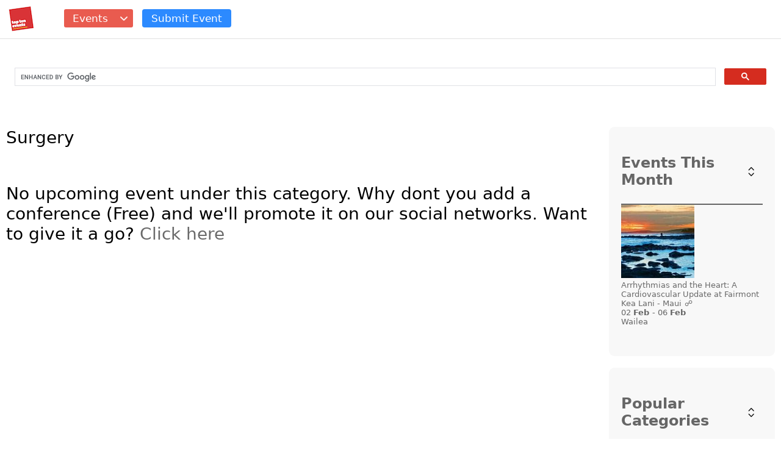

--- FILE ---
content_type: text/html; charset=UTF-8
request_url: https://eventstopten.com/events/categories/surgery/
body_size: 52862
content:
<!DOCTYPE html>
<html dir="ltr" lang="en-US" prefix="og: https://ogp.me/ns#" class="no-js">

<head>
    <meta charset="UTF-8">
	<meta name="viewport" content="width=device-width, initial-scale=1.0, user-scalable=no"  /> 
    <link rel="profile" href="http://gmpg.org/xfn/11">
    <link rel="pingback" href="https://eventstopten.com/xmlrpc.php">
    <!--[if lt IE 9]>	<script src="https://eventstopten.com/wp-content/themes/dryfta/js/html5.js"></script>	<![endif]-->
    <script>
        (function() {
            document.documentElement.className = 'js'
        })();
    </script>

	<meta name="viewport" content="width=device-width, initial-scale=1.0, user-scalable=no"  /> 
	<meta name="p:domain_verify" content="286b2efd9caf57a60d4634b2c68b9ab8"/>
    <title>21st European Burns Association Congress</title><link rel="preload" as="style" href="https://fonts.googleapis.com/css?family=Noto%20Sans:400italic,700italic,400,700|Noto%20Serif:400italic,700italic,400,700|Inconsolata:400,700&subset=latin%2Clatin-ext&display=swap" /><link rel="stylesheet" href="https://fonts.googleapis.com/css?family=Noto%20Sans:400italic,700italic,400,700|Noto%20Serif:400italic,700italic,400,700|Inconsolata:400,700&subset=latin%2Clatin-ext&display=swap" media="print" onload="this.media='all'" /><noscript><link rel="stylesheet" href="https://fonts.googleapis.com/css?family=Noto%20Sans:400italic,700italic,400,700|Noto%20Serif:400italic,700italic,400,700|Inconsolata:400,700&subset=latin%2Clatin-ext&display=swap" /></noscript>
		    <!-- PVC Template -->
    <script type="text/template" id="pvc-stats-view-template">
    <i class="pvc-stats-icon medium" aria-hidden="true"><svg aria-hidden="true" focusable="false" data-prefix="far" data-icon="chart-bar" role="img" xmlns="http://www.w3.org/2000/svg" viewBox="0 0 512 512" class="svg-inline--fa fa-chart-bar fa-w-16 fa-2x"><path fill="currentColor" d="M396.8 352h22.4c6.4 0 12.8-6.4 12.8-12.8V108.8c0-6.4-6.4-12.8-12.8-12.8h-22.4c-6.4 0-12.8 6.4-12.8 12.8v230.4c0 6.4 6.4 12.8 12.8 12.8zm-192 0h22.4c6.4 0 12.8-6.4 12.8-12.8V140.8c0-6.4-6.4-12.8-12.8-12.8h-22.4c-6.4 0-12.8 6.4-12.8 12.8v198.4c0 6.4 6.4 12.8 12.8 12.8zm96 0h22.4c6.4 0 12.8-6.4 12.8-12.8V204.8c0-6.4-6.4-12.8-12.8-12.8h-22.4c-6.4 0-12.8 6.4-12.8 12.8v134.4c0 6.4 6.4 12.8 12.8 12.8zM496 400H48V80c0-8.84-7.16-16-16-16H16C7.16 64 0 71.16 0 80v336c0 17.67 14.33 32 32 32h464c8.84 0 16-7.16 16-16v-16c0-8.84-7.16-16-16-16zm-387.2-48h22.4c6.4 0 12.8-6.4 12.8-12.8v-70.4c0-6.4-6.4-12.8-12.8-12.8h-22.4c-6.4 0-12.8 6.4-12.8 12.8v70.4c0 6.4 6.4 12.8 12.8 12.8z" class=""></path></svg></i>
	 <%= total_view %> total visits	<% if ( today_view > 0 ) { %>
		<span class="views_today">,  <%= today_view %> visits today</span>
	<% } %>
	</span>
	</script>
		    
		<!-- All in One SEO 4.9.3 - aioseo.com -->
	<meta name="description" content="The European Burns Association was founded in 1981 by leading burn specialists in Europe. To encourage co-operation in the field of burn care throughout the continent. The EBA serves as a forum through which medical specialists, researchers, professions allied to medicine (PAM) and other workers come in contact to discuss aspects of burn treatment and" />
	<meta name="robots" content="max-image-preview:large" />
	<link rel="canonical" href="https://eventstopten.com/events/21st-european-burns-association-congress/" />
	<meta name="generator" content="All in One SEO (AIOSEO) 4.9.3" />
		<meta property="og:locale" content="en_US" />
		<meta property="og:site_name" content="Top Ten Events - Browse Events" />
		<meta property="og:type" content="article" />
		<meta property="og:title" content="21st European Burns Association Congress" />
		<meta property="og:description" content="The European Burns Association was founded in 1981 by leading burn specialists in Europe. To encourage co-operation in the field of burn care throughout the continent. The EBA serves as a forum through which medical specialists, researchers, professions allied to medicine (PAM) and other workers come in contact to discuss aspects of burn treatment and" />
		<meta property="og:url" content="https://eventstopten.com/events/21st-european-burns-association-congress/" />
		<meta property="og:image" content="https://eventstopten.com/wp-content/uploads/2018/08/logo.png" />
		<meta property="og:image:secure_url" content="https://eventstopten.com/wp-content/uploads/2018/08/logo.png" />
		<meta property="og:image:width" content="500" />
		<meta property="og:image:height" content="500" />
		<meta property="article:published_time" content="2025-02-22T07:09:37+00:00" />
		<meta property="article:modified_time" content="2025-02-22T07:09:37+00:00" />
		<meta name="twitter:card" content="summary" />
		<meta name="twitter:site" content="@EventTech_Lists" />
		<meta name="twitter:title" content="21st European Burns Association Congress" />
		<meta name="twitter:description" content="The European Burns Association was founded in 1981 by leading burn specialists in Europe. To encourage co-operation in the field of burn care throughout the continent. The EBA serves as a forum through which medical specialists, researchers, professions allied to medicine (PAM) and other workers come in contact to discuss aspects of burn treatment and" />
		<meta name="twitter:creator" content="@EventTech_Lists" />
		<meta name="twitter:image" content="https://eventstopten.com/wp-content/uploads/2018/08/logo.png" />
		<script type="application/ld+json" class="aioseo-schema">
			{"@context":"https:\/\/schema.org","@graph":[{"@type":"BreadcrumbList","@id":"https:\/\/eventstopten.com\/events\/21st-european-burns-association-congress\/#breadcrumblist","itemListElement":[{"@type":"ListItem","@id":"https:\/\/eventstopten.com#listItem","position":1,"name":"Home","item":"https:\/\/eventstopten.com","nextItem":{"@type":"ListItem","@id":"#listItem","name":"Surgery"}}]},{"@type":"Organization","@id":"https:\/\/eventstopten.com\/#organization","name":"Top Ten Events","description":"Browse Events","url":"https:\/\/eventstopten.com\/","logo":{"@type":"ImageObject","url":"https:\/\/eventstopten.com\/wp-content\/themes\/dryfta\/images\/logo.png","@id":"https:\/\/eventstopten.com\/events\/21st-european-burns-association-congress\/#organizationLogo"},"image":{"@id":"https:\/\/eventstopten.com\/events\/21st-european-burns-association-congress\/#organizationLogo"},"sameAs":["https:\/\/twitter.com\/EventTech_Lists"]},{"@type":"Person","@id":"https:\/\/eventstopten.com\/author\/top-ten-events\/#author","url":"https:\/\/eventstopten.com\/author\/top-ten-events\/","name":"Top Ten Events Admin","image":{"@type":"ImageObject","@id":"https:\/\/eventstopten.com\/events\/21st-european-burns-association-congress\/#authorImage","url":"https:\/\/secure.gravatar.com\/avatar\/050dd942495e9caf6c619a5beaa20deccae7d5ce5f062f1dcab655d7472471cb?s=96&d=mm&r=g","width":96,"height":96,"caption":"Top Ten Events Admin"}},{"@type":"WebPage","@id":"https:\/\/eventstopten.com\/events\/21st-european-burns-association-congress\/#webpage","url":"https:\/\/eventstopten.com\/events\/21st-european-burns-association-congress\/","name":"21st European Burns Association Congress","description":"The European Burns Association was founded in 1981 by leading burn specialists in Europe. To encourage co-operation in the field of burn care throughout the continent. The EBA serves as a forum through which medical specialists, researchers, professions allied to medicine (PAM) and other workers come in contact to discuss aspects of burn treatment and","inLanguage":"en-US","isPartOf":{"@id":"https:\/\/eventstopten.com\/#website"},"breadcrumb":{"@id":"https:\/\/eventstopten.com\/events\/21st-european-burns-association-congress\/#breadcrumblist"},"author":{"@id":"https:\/\/eventstopten.com\/author\/top-ten-events\/#author"},"creator":{"@id":"https:\/\/eventstopten.com\/author\/top-ten-events\/#author"},"datePublished":"2025-02-22T07:09:37+00:00","dateModified":"2025-02-22T07:09:37+00:00"},{"@type":"WebSite","@id":"https:\/\/eventstopten.com\/#website","url":"https:\/\/eventstopten.com\/","name":"Top Ten Events","alternateName":"Events Top Ten","description":"Browse Events","inLanguage":"en-US","publisher":{"@id":"https:\/\/eventstopten.com\/#organization"}}]}
		</script>
		<!-- All in One SEO -->

<link rel='dns-prefetch' href='//fonts.googleapis.com' />
<link href='http://fonts.googleapis.com' rel='preconnect' />
<link href='//fonts.gstatic.com' crossorigin='' rel='preconnect' />
<link rel="alternate" type="application/rss+xml" title="Top Ten Events &raquo; Feed" href="https://eventstopten.com/feed/" />
<link rel="alternate" title="oEmbed (JSON)" type="application/json+oembed" href="https://eventstopten.com/wp-json/oembed/1.0/embed?url=https%3A%2F%2Feventstopten.com%2Fevents%2F21st-european-burns-association-congress%2F" />
<link rel="alternate" title="oEmbed (XML)" type="text/xml+oembed" href="https://eventstopten.com/wp-json/oembed/1.0/embed?url=https%3A%2F%2Feventstopten.com%2Fevents%2F21st-european-burns-association-congress%2F&#038;format=xml" />

<style id='wp-img-auto-sizes-contain-inline-css' type='text/css'>
img:is([sizes=auto i],[sizes^="auto," i]){contain-intrinsic-size:3000px 1500px}
/*# sourceURL=wp-img-auto-sizes-contain-inline-css */
</style>
<style id='wp-block-library-inline-css' type='text/css'>
:root{--wp-block-synced-color:#7a00df;--wp-block-synced-color--rgb:122,0,223;--wp-bound-block-color:var(--wp-block-synced-color);--wp-editor-canvas-background:#ddd;--wp-admin-theme-color:#007cba;--wp-admin-theme-color--rgb:0,124,186;--wp-admin-theme-color-darker-10:#006ba1;--wp-admin-theme-color-darker-10--rgb:0,107,160.5;--wp-admin-theme-color-darker-20:#005a87;--wp-admin-theme-color-darker-20--rgb:0,90,135;--wp-admin-border-width-focus:2px}@media (min-resolution:192dpi){:root{--wp-admin-border-width-focus:1.5px}}.wp-element-button{cursor:pointer}:root .has-very-light-gray-background-color{background-color:#eee}:root .has-very-dark-gray-background-color{background-color:#313131}:root .has-very-light-gray-color{color:#eee}:root .has-very-dark-gray-color{color:#313131}:root .has-vivid-green-cyan-to-vivid-cyan-blue-gradient-background{background:linear-gradient(135deg,#00d084,#0693e3)}:root .has-purple-crush-gradient-background{background:linear-gradient(135deg,#34e2e4,#4721fb 50%,#ab1dfe)}:root .has-hazy-dawn-gradient-background{background:linear-gradient(135deg,#faaca8,#dad0ec)}:root .has-subdued-olive-gradient-background{background:linear-gradient(135deg,#fafae1,#67a671)}:root .has-atomic-cream-gradient-background{background:linear-gradient(135deg,#fdd79a,#004a59)}:root .has-nightshade-gradient-background{background:linear-gradient(135deg,#330968,#31cdcf)}:root .has-midnight-gradient-background{background:linear-gradient(135deg,#020381,#2874fc)}:root{--wp--preset--font-size--normal:16px;--wp--preset--font-size--huge:42px}.has-regular-font-size{font-size:1em}.has-larger-font-size{font-size:2.625em}.has-normal-font-size{font-size:var(--wp--preset--font-size--normal)}.has-huge-font-size{font-size:var(--wp--preset--font-size--huge)}.has-text-align-center{text-align:center}.has-text-align-left{text-align:left}.has-text-align-right{text-align:right}.has-fit-text{white-space:nowrap!important}#end-resizable-editor-section{display:none}.aligncenter{clear:both}.items-justified-left{justify-content:flex-start}.items-justified-center{justify-content:center}.items-justified-right{justify-content:flex-end}.items-justified-space-between{justify-content:space-between}.screen-reader-text{border:0;clip-path:inset(50%);height:1px;margin:-1px;overflow:hidden;padding:0;position:absolute;width:1px;word-wrap:normal!important}.screen-reader-text:focus{background-color:#ddd;clip-path:none;color:#444;display:block;font-size:1em;height:auto;left:5px;line-height:normal;padding:15px 23px 14px;text-decoration:none;top:5px;width:auto;z-index:100000}html :where(.has-border-color){border-style:solid}html :where([style*=border-top-color]){border-top-style:solid}html :where([style*=border-right-color]){border-right-style:solid}html :where([style*=border-bottom-color]){border-bottom-style:solid}html :where([style*=border-left-color]){border-left-style:solid}html :where([style*=border-width]){border-style:solid}html :where([style*=border-top-width]){border-top-style:solid}html :where([style*=border-right-width]){border-right-style:solid}html :where([style*=border-bottom-width]){border-bottom-style:solid}html :where([style*=border-left-width]){border-left-style:solid}html :where(img[class*=wp-image-]){height:auto;max-width:100%}:where(figure){margin:0 0 1em}html :where(.is-position-sticky){--wp-admin--admin-bar--position-offset:var(--wp-admin--admin-bar--height,0px)}@media screen and (max-width:600px){html :where(.is-position-sticky){--wp-admin--admin-bar--position-offset:0px}}

/*# sourceURL=wp-block-library-inline-css */
</style><style id='global-styles-inline-css' type='text/css'>
:root{--wp--preset--aspect-ratio--square: 1;--wp--preset--aspect-ratio--4-3: 4/3;--wp--preset--aspect-ratio--3-4: 3/4;--wp--preset--aspect-ratio--3-2: 3/2;--wp--preset--aspect-ratio--2-3: 2/3;--wp--preset--aspect-ratio--16-9: 16/9;--wp--preset--aspect-ratio--9-16: 9/16;--wp--preset--color--black: #000000;--wp--preset--color--cyan-bluish-gray: #abb8c3;--wp--preset--color--white: #ffffff;--wp--preset--color--pale-pink: #f78da7;--wp--preset--color--vivid-red: #cf2e2e;--wp--preset--color--luminous-vivid-orange: #ff6900;--wp--preset--color--luminous-vivid-amber: #fcb900;--wp--preset--color--light-green-cyan: #7bdcb5;--wp--preset--color--vivid-green-cyan: #00d084;--wp--preset--color--pale-cyan-blue: #8ed1fc;--wp--preset--color--vivid-cyan-blue: #0693e3;--wp--preset--color--vivid-purple: #9b51e0;--wp--preset--gradient--vivid-cyan-blue-to-vivid-purple: linear-gradient(135deg,rgb(6,147,227) 0%,rgb(155,81,224) 100%);--wp--preset--gradient--light-green-cyan-to-vivid-green-cyan: linear-gradient(135deg,rgb(122,220,180) 0%,rgb(0,208,130) 100%);--wp--preset--gradient--luminous-vivid-amber-to-luminous-vivid-orange: linear-gradient(135deg,rgb(252,185,0) 0%,rgb(255,105,0) 100%);--wp--preset--gradient--luminous-vivid-orange-to-vivid-red: linear-gradient(135deg,rgb(255,105,0) 0%,rgb(207,46,46) 100%);--wp--preset--gradient--very-light-gray-to-cyan-bluish-gray: linear-gradient(135deg,rgb(238,238,238) 0%,rgb(169,184,195) 100%);--wp--preset--gradient--cool-to-warm-spectrum: linear-gradient(135deg,rgb(74,234,220) 0%,rgb(151,120,209) 20%,rgb(207,42,186) 40%,rgb(238,44,130) 60%,rgb(251,105,98) 80%,rgb(254,248,76) 100%);--wp--preset--gradient--blush-light-purple: linear-gradient(135deg,rgb(255,206,236) 0%,rgb(152,150,240) 100%);--wp--preset--gradient--blush-bordeaux: linear-gradient(135deg,rgb(254,205,165) 0%,rgb(254,45,45) 50%,rgb(107,0,62) 100%);--wp--preset--gradient--luminous-dusk: linear-gradient(135deg,rgb(255,203,112) 0%,rgb(199,81,192) 50%,rgb(65,88,208) 100%);--wp--preset--gradient--pale-ocean: linear-gradient(135deg,rgb(255,245,203) 0%,rgb(182,227,212) 50%,rgb(51,167,181) 100%);--wp--preset--gradient--electric-grass: linear-gradient(135deg,rgb(202,248,128) 0%,rgb(113,206,126) 100%);--wp--preset--gradient--midnight: linear-gradient(135deg,rgb(2,3,129) 0%,rgb(40,116,252) 100%);--wp--preset--font-size--small: 13px;--wp--preset--font-size--medium: 20px;--wp--preset--font-size--large: 36px;--wp--preset--font-size--x-large: 42px;--wp--preset--spacing--20: 0.44rem;--wp--preset--spacing--30: 0.67rem;--wp--preset--spacing--40: 1rem;--wp--preset--spacing--50: 1.5rem;--wp--preset--spacing--60: 2.25rem;--wp--preset--spacing--70: 3.38rem;--wp--preset--spacing--80: 5.06rem;--wp--preset--shadow--natural: 6px 6px 9px rgba(0, 0, 0, 0.2);--wp--preset--shadow--deep: 12px 12px 50px rgba(0, 0, 0, 0.4);--wp--preset--shadow--sharp: 6px 6px 0px rgba(0, 0, 0, 0.2);--wp--preset--shadow--outlined: 6px 6px 0px -3px rgb(255, 255, 255), 6px 6px rgb(0, 0, 0);--wp--preset--shadow--crisp: 6px 6px 0px rgb(0, 0, 0);}:where(.is-layout-flex){gap: 0.5em;}:where(.is-layout-grid){gap: 0.5em;}body .is-layout-flex{display: flex;}.is-layout-flex{flex-wrap: wrap;align-items: center;}.is-layout-flex > :is(*, div){margin: 0;}body .is-layout-grid{display: grid;}.is-layout-grid > :is(*, div){margin: 0;}:where(.wp-block-columns.is-layout-flex){gap: 2em;}:where(.wp-block-columns.is-layout-grid){gap: 2em;}:where(.wp-block-post-template.is-layout-flex){gap: 1.25em;}:where(.wp-block-post-template.is-layout-grid){gap: 1.25em;}.has-black-color{color: var(--wp--preset--color--black) !important;}.has-cyan-bluish-gray-color{color: var(--wp--preset--color--cyan-bluish-gray) !important;}.has-white-color{color: var(--wp--preset--color--white) !important;}.has-pale-pink-color{color: var(--wp--preset--color--pale-pink) !important;}.has-vivid-red-color{color: var(--wp--preset--color--vivid-red) !important;}.has-luminous-vivid-orange-color{color: var(--wp--preset--color--luminous-vivid-orange) !important;}.has-luminous-vivid-amber-color{color: var(--wp--preset--color--luminous-vivid-amber) !important;}.has-light-green-cyan-color{color: var(--wp--preset--color--light-green-cyan) !important;}.has-vivid-green-cyan-color{color: var(--wp--preset--color--vivid-green-cyan) !important;}.has-pale-cyan-blue-color{color: var(--wp--preset--color--pale-cyan-blue) !important;}.has-vivid-cyan-blue-color{color: var(--wp--preset--color--vivid-cyan-blue) !important;}.has-vivid-purple-color{color: var(--wp--preset--color--vivid-purple) !important;}.has-black-background-color{background-color: var(--wp--preset--color--black) !important;}.has-cyan-bluish-gray-background-color{background-color: var(--wp--preset--color--cyan-bluish-gray) !important;}.has-white-background-color{background-color: var(--wp--preset--color--white) !important;}.has-pale-pink-background-color{background-color: var(--wp--preset--color--pale-pink) !important;}.has-vivid-red-background-color{background-color: var(--wp--preset--color--vivid-red) !important;}.has-luminous-vivid-orange-background-color{background-color: var(--wp--preset--color--luminous-vivid-orange) !important;}.has-luminous-vivid-amber-background-color{background-color: var(--wp--preset--color--luminous-vivid-amber) !important;}.has-light-green-cyan-background-color{background-color: var(--wp--preset--color--light-green-cyan) !important;}.has-vivid-green-cyan-background-color{background-color: var(--wp--preset--color--vivid-green-cyan) !important;}.has-pale-cyan-blue-background-color{background-color: var(--wp--preset--color--pale-cyan-blue) !important;}.has-vivid-cyan-blue-background-color{background-color: var(--wp--preset--color--vivid-cyan-blue) !important;}.has-vivid-purple-background-color{background-color: var(--wp--preset--color--vivid-purple) !important;}.has-black-border-color{border-color: var(--wp--preset--color--black) !important;}.has-cyan-bluish-gray-border-color{border-color: var(--wp--preset--color--cyan-bluish-gray) !important;}.has-white-border-color{border-color: var(--wp--preset--color--white) !important;}.has-pale-pink-border-color{border-color: var(--wp--preset--color--pale-pink) !important;}.has-vivid-red-border-color{border-color: var(--wp--preset--color--vivid-red) !important;}.has-luminous-vivid-orange-border-color{border-color: var(--wp--preset--color--luminous-vivid-orange) !important;}.has-luminous-vivid-amber-border-color{border-color: var(--wp--preset--color--luminous-vivid-amber) !important;}.has-light-green-cyan-border-color{border-color: var(--wp--preset--color--light-green-cyan) !important;}.has-vivid-green-cyan-border-color{border-color: var(--wp--preset--color--vivid-green-cyan) !important;}.has-pale-cyan-blue-border-color{border-color: var(--wp--preset--color--pale-cyan-blue) !important;}.has-vivid-cyan-blue-border-color{border-color: var(--wp--preset--color--vivid-cyan-blue) !important;}.has-vivid-purple-border-color{border-color: var(--wp--preset--color--vivid-purple) !important;}.has-vivid-cyan-blue-to-vivid-purple-gradient-background{background: var(--wp--preset--gradient--vivid-cyan-blue-to-vivid-purple) !important;}.has-light-green-cyan-to-vivid-green-cyan-gradient-background{background: var(--wp--preset--gradient--light-green-cyan-to-vivid-green-cyan) !important;}.has-luminous-vivid-amber-to-luminous-vivid-orange-gradient-background{background: var(--wp--preset--gradient--luminous-vivid-amber-to-luminous-vivid-orange) !important;}.has-luminous-vivid-orange-to-vivid-red-gradient-background{background: var(--wp--preset--gradient--luminous-vivid-orange-to-vivid-red) !important;}.has-very-light-gray-to-cyan-bluish-gray-gradient-background{background: var(--wp--preset--gradient--very-light-gray-to-cyan-bluish-gray) !important;}.has-cool-to-warm-spectrum-gradient-background{background: var(--wp--preset--gradient--cool-to-warm-spectrum) !important;}.has-blush-light-purple-gradient-background{background: var(--wp--preset--gradient--blush-light-purple) !important;}.has-blush-bordeaux-gradient-background{background: var(--wp--preset--gradient--blush-bordeaux) !important;}.has-luminous-dusk-gradient-background{background: var(--wp--preset--gradient--luminous-dusk) !important;}.has-pale-ocean-gradient-background{background: var(--wp--preset--gradient--pale-ocean) !important;}.has-electric-grass-gradient-background{background: var(--wp--preset--gradient--electric-grass) !important;}.has-midnight-gradient-background{background: var(--wp--preset--gradient--midnight) !important;}.has-small-font-size{font-size: var(--wp--preset--font-size--small) !important;}.has-medium-font-size{font-size: var(--wp--preset--font-size--medium) !important;}.has-large-font-size{font-size: var(--wp--preset--font-size--large) !important;}.has-x-large-font-size{font-size: var(--wp--preset--font-size--x-large) !important;}
/*# sourceURL=global-styles-inline-css */
</style>

<style id='classic-theme-styles-inline-css' type='text/css'>
/*! This file is auto-generated */
.wp-block-button__link{color:#fff;background-color:#32373c;border-radius:9999px;box-shadow:none;text-decoration:none;padding:calc(.667em + 2px) calc(1.333em + 2px);font-size:1.125em}.wp-block-file__button{background:#32373c;color:#fff;text-decoration:none}
/*# sourceURL=/wp-includes/css/classic-themes.min.css */
</style>
<link rel='stylesheet' id='wphb-1-css' href='https://eventstopten.com/wp-content/uploads/hummingbird-assets/e94579c442bd6904240c20c4b6ce82f8.css' type='text/css' media='all' />
<link rel='stylesheet' id='a3pvc-css' href='//eventstopten.com/wp-content/uploads/sass/pvc.min.css' type='text/css' media='all' />
<script type="text/javascript" src="https://eventstopten.com/wp-includes/js/jquery/jquery.min.js" id="jquery-core-js"></script>
<script type="text/javascript" src="https://eventstopten.com/wp-includes/js/jquery/jquery-migrate.min.js" id="jquery-migrate-js"></script>
<script type="text/javascript" id="events-manager-js-extra">
/* <![CDATA[ */
var EM = {"ajaxurl":"https://eventstopten.com/wp-admin/admin-ajax.php","locationajaxurl":"https://eventstopten.com/wp-admin/admin-ajax.php?action=locations_search","firstDay":"1","locale":"en","dateFormat":"yy-mm-dd","ui_css":"https://eventstopten.com/wp-content/plugins/events-manager/includes/css/jquery-ui/build.min.css","selectize_css":"https://eventstopten.com/wp-content/plugins/events-manager/includes/external/selectize/css/selectize.bootstrap5.min.css","show24hours":"0","is_ssl":"1","autocomplete_limit":"10","calendar":{"breakpoints":{"small":560,"medium":908,"large":false}},"datepicker":{"format":"d/m/Y"},"search":{"breakpoints":{"small":650,"medium":850,"full":false}},"txt_search":"Search","txt_searching":"Searching...","txt_loading":"Loading..."};
//# sourceURL=events-manager-js-extra
/* ]]> */
</script>
<script type="text/javascript" src="https://eventstopten.com/wp-content/plugins/events-manager/includes/js/events-manager.js" id="events-manager-js"></script>
<script type="text/javascript" src="https://eventstopten.com/wp-includes/js/underscore.min.js" id="underscore-js"></script>
<script type="text/javascript" src="https://eventstopten.com/wp-includes/js/backbone.min.js" id="backbone-js"></script>
<script type="text/javascript" id="a3-pvc-backbone-js-extra">
/* <![CDATA[ */
var pvc_vars = {"rest_api_url":"https://eventstopten.com/wp-json/pvc/v1","ajax_url":"https://eventstopten.com/wp-admin/admin-ajax.php","security":"58209df9ac","ajax_load_type":"rest_api"};
//# sourceURL=a3-pvc-backbone-js-extra
/* ]]> */
</script>
<script type="text/javascript" src="https://eventstopten.com/wp-content/plugins/page-views-count/assets/js/pvc.backbone.min.js" id="a3-pvc-backbone-js"></script>
<link rel="https://api.w.org/" href="https://eventstopten.com/wp-json/" /><link rel="alternate" title="JSON" type="application/json" href="https://eventstopten.com/wp-json/wp/v2/posts/0" /><link rel="EditURI" type="application/rsd+xml" title="RSD" href="https://eventstopten.com/xmlrpc.php?rsd" />
<meta name="generator" content="WordPress 6.9" />
<link rel='shortlink' href='https://eventstopten.com/?p=1434' />
<link rel="icon" href="https://eventstopten.com/wp-content/uploads/2018/08/logo-226x226.png" sizes="32x32" />
<link rel="icon" href="https://eventstopten.com/wp-content/uploads/2018/08/logo-226x226.png" sizes="192x192" />
<link rel="apple-touch-icon" href="https://eventstopten.com/wp-content/uploads/2018/08/logo-226x226.png" />
<meta name="msapplication-TileImage" content="https://eventstopten.com/wp-content/uploads/2018/08/logo-292x105.png" />
<script type='text/javascript' src='https://eventstopten.com/wp-includes/js/jquery/ui/core.min.js?ver=1.11.4'></script>
<script type='text/javascript' src='https://eventstopten.com/wp-includes/js/jquery/ui/datepicker.min.js?ver=1.11.4'></script>
<script type='text/javascript' src='https://eventstopten.com/wp-includes/js/jquery/ui/autocomplete.min.js?ver=1.11.4'></script>
<script type='text/javascript' src='https://eventstopten.com/wp-includes/js/jquery/ui/menu.min.js?ver=1.11.4'></script>
  <script src="//code.jquery.com/ui/1.11.4/jquery-ui.js"></script>
	
<script>
	//script for event custom filters
	jQuery(document).ready(function() {
		jQuery('.emc-search-field > label#emc_label_filter_day, .emc-search-field > label#emc_label_filter_date').click( function () {
			var labid = jQuery(this).attr('id');
			var ulid = labid.replace("label", "ul");
			jQuery(this).toggleClass('l-open');
			jQuery('#'+ulid).toggleClass('ulfilter-on');
			if(ulid == 'emc_ul_filter_date'){
				jQuery('#emc_ul_filter_month').toggleClass('ulfilter-on');
				jQuery('#emc_ul_filter_year').toggleClass('ulfilter-on');
			}
    	});
    	
    	jQuery('.srch-sel-f > label > input[type=text]').click( function () {
			var labid = jQuery(this).attr('id');
			var ulid = labid.replace("input", "ul");
			jQuery(this).toggleClass('l-open');
			jQuery('#'+ulid).toggleClass('ulfilter-on');
    	});
		
		jQuery('.emc-search-field > .em-filter-ul > li').click( function () {
			var liid = jQuery(this).attr('id');
			var liidarr = liid.split("_");
			jQuery(this).siblings().removeClass('li-selected');
			jQuery(this).addClass('li-selected');
			jQuery('#emc_filter_'+liidarr[1]).val(liidarr[2]);
			console.log('liidarr[1]', liidarr[1]);
			if(liidarr[1] == 'day'){
			    jQuery("#emc_label_filter_"+liidarr[1]).text(jQuery(this).text());
			    jQuery("#emc_label_filter_"+liidarr[1]).addClass('l-filter-on');
			}else if(liidarr[1] == 'city' || liidarr[1] == 'category' || liidarr[1] == 'tag'){
			    jQuery("#emc_label_filter_"+liidarr[1]+" > input[type=text]").val(jQuery(this).text());
			    jQuery("#emc_label_filter_"+liidarr[1]).addClass('l-filter-on');
			}
		});
		
		//search by city
		jQuery("#emc_input_filter_city").on("keyup", function() {
			var value = jQuery(this).val().toLowerCase();
			jQuery("#emc_ul_filter_city > li").filter(function() {
				jQuery(this).toggle(jQuery(this).text().toLowerCase().indexOf(value) > -1)
			});
		});
		
		//search by category
		jQuery("#emc_input_filter_category").on("keyup", function() {
			var value = jQuery(this).val().toLowerCase();
			jQuery("#emc_ul_filter_category > li").filter(function() {
				jQuery(this).toggle(jQuery(this).text().toLowerCase().indexOf(value) > -1)
			});
		});
		
		//search by tags
		jQuery("#emc_input_filter_tag").on("keyup", function() {
			var value = jQuery(this).val().toLowerCase();
			jQuery("#emc_ul_filter_tag > li").filter(function() {
				jQuery(this).toggle(jQuery(this).text().toLowerCase().indexOf(value) > -1)
			});
		});
	});
	
	function clearFilter(filterid){
		jQuery('#emc_filter_'+filterid).val('');
		jQuery("#emc_label_filter_"+filterid).removeClass('l-open');
		jQuery("#emc_label_filter_"+filterid).removeClass('l-filter-on');
		jQuery("#emc_ul_filter_"+filterid).removeClass('ulfilter-on');
		jQuery("#emc_ul_filter_"+filterid+" > .li-selected").removeClass('li-selected');
		if(filterid == 'date'){
			jQuery('#emc_filter_month').val('');
			jQuery('#emc_filter_year').val('');
			jQuery("#emc_label_filter_month").removeClass('l-open');
			jQuery("#emc_ul_filter_month").removeClass('ulfilter-on');
			jQuery("#emc_label_filter_year").removeClass('l-open');
			jQuery("#emc_ul_filter_year").removeClass('ulfilter-on');
			jQuery('#emc_ul_filter_month > .li-selected').removeClass('li-selected');
			jQuery('#emc_ul_filter_year > .li-selected').removeClass('li-selected');
		}else if(filterid == 'day'){
		    jQuery("#emc_label_filter_"+filterid).text('Filter By Day');
		}else if(filterid == 'city' || filterid == 'category' || filterid == 'tag'){
		    jQuery("#emc_label_filter_"+filterid+" > input[type=text]").val('');
		}
	}
	
	function resetEMCFilters(){
		jQuery('.emc-search-field').find('input[type=hidden]').each(function() {
			jQuery( this ).val('');
			setTimeout(function(){
			    jQuery('#emc_search_form').submit();
			}, 500);
		});
	}
</script>
</head>

<body class="wp-singular -template-default page page-id- page-parent wp-theme-dryfta">
    <div id="mainrapper" class="hfeed site">
        <div id="Topbar" class="Topsection">
            <header id="masthead" class="site-header" role="banner">
                <div class="containerBox">
                    <div class="site-branding">
                        <div class="logo_section"> <a class="home-link" href="https://eventstopten.com/" title="Top Ten Events" rel="home">					  <img src="https://eventstopten.com/wp-content/themes/dryfta/images/logo.png" alt="Top Ten Events"/>					  </a> </div>
                        <div class="Menu_secton">
                            <script>
                                jQuery(document).ready(function() {
                                    jQuery("#em_widget-3 h3").click(function(e) {
									e.preventDefault();
                                        jQuery("#em_widget-3>ul").toggle();
                                        
                                    });
                                    jQuery("#em_locations_widget-2 h3").click(function(e) {
									 e.preventDefault();
                                        jQuery("#em_locations_widget-2>ul").toggle();
                                       
                                    });
                                    jQuery("#em_widget-4 h3").click(function(e) {
									   e.preventDefault();
									   jQuery("#em_locations_widget-3>ul").hide();
                                        jQuery("#em_widget-4>ul").toggle();
                                        
                                    });
                                    jQuery("#em_locations_widget-3 h3").click(function(e) {
									e.preventDefault();
                                        jQuery("#em_locations_widget-3>ul").toggle();
										jQuery("#em_widget-4>ul").hide();
                                        
                                    });
									 
									jQuery( ".front_page-section>p" ).remove();
									
									jQuery( ".event_list_box" ).css(  'margin-right','20px');
									jQuery( ".event_list_box:nth-of-type(3n)" ).css( 'margin-right','0px' );
									jQuery( ".event_list_box:nth-of-type(3n)" ).after( "<div class='clr'></div>" );
									
									var footer_bottom= jQuery('#FooterSection').height();
									var middleSectionpadding = footer_bottom + 90 ;
									jQuery( "#middleSection" ).css(  'padding-bottom', middleSectionpadding);
								//	var contentheight= jQuery('.content_disc_box').height();
								//	var contentheight90 = contentheight - 90 ;
								//	jQuery( ".em-location-map-container" ).css(  'height', contentheight90);
									var htm_cat = jQuery('.Category_listing .cat_box>p').html();
									if(htm_cat){
									jQuery('.site-main .entry-header h1.entry-title').append( '<p>'+ htm_cat +'</p>' );
									} else{
									
									}
									jQuery('.Category_listing .cat_box>p').remove();
									
									 
									 
                                });
 

								jQuery( window ).resize(function() {
								 jQuery(document).ready(function() {
								  var footer_bottom= jQuery('#FooterSection').height();
									var middleSectionpadding = footer_bottom + 90 ;
									jQuery( "#middleSection" ).css(  'padding-bottom', middleSectionpadding);
										});
								});
                            </script>
                            <div id="nav_menu-4" class="top_left_sidebar widget widget_nav_menu"><h3 class="widget_h3_title">Events</h3><div class="menu-event-categories-container"><ul id="menu-event-categories" class="menu"><li id="menu-item-877" class="menu-item menu-item-type-post_type menu-item-object-page menu-item-877"><a href="https://eventstopten.com/upcoming-conferences/">Upcoming events</a></li>
<li id="menu-item-118714" class="menu-item menu-item-type-post_type menu-item-object-page menu-item-118714"><a href="https://eventstopten.com/events-looking-for-sponsors/">Events looking for sponsors</a></li>
<li id="menu-item-104948" class="menu-item menu-item-type-post_type menu-item-object-page menu-item-104948"><a href="https://eventstopten.com/top-virtual-conferences-to-attend/">Top Virtual conferences</a></li>
<li id="menu-item-106711" class="menu-item menu-item-type-post_type menu-item-object-page menu-item-106711"><a href="https://eventstopten.com/top-economics-conferences-to-attend/">Top Economics conferences</a></li>
<li id="menu-item-106712" class="menu-item menu-item-type-post_type menu-item-object-page menu-item-106712"><a href="https://eventstopten.com/top-information-technology-conferences-to-attend/">Top IT conferences</a></li>
<li id="menu-item-106713" class="menu-item menu-item-type-post_type menu-item-object-page menu-item-106713"><a href="https://eventstopten.com/top-innovation-conferences-to-attend/">Top Innovation conferences</a></li>
<li id="menu-item-106714" class="menu-item menu-item-type-post_type menu-item-object-page menu-item-106714"><a href="https://eventstopten.com/top-engineering-conferences-to-attend/">Top Engineering conferences</a></li>
<li id="menu-item-106716" class="menu-item menu-item-type-post_type menu-item-object-page menu-item-106716"><a href="https://eventstopten.com/top-technology-conferences-to-attend/">Top Technology conferences</a></li>
<li id="menu-item-106717" class="menu-item menu-item-type-post_type menu-item-object-page menu-item-106717"><a href="https://eventstopten.com/top-music-conferences-to-attend/">Top Music conferences</a></li>
<li id="menu-item-106718" class="menu-item menu-item-type-post_type menu-item-object-page menu-item-106718"><a href="https://eventstopten.com/top-science-conferences-to-attend/">Top Science conferences</a></li>
<li id="menu-item-106719" class="menu-item menu-item-type-post_type menu-item-object-page menu-item-106719"><a href="https://eventstopten.com/top-artificial-intelligence-conferences-to-attend/">Top AI conferences</a></li>
<li id="menu-item-106720" class="menu-item menu-item-type-post_type menu-item-object-page menu-item-106720"><a href="https://eventstopten.com/top-health-medicine-conferences-to-attend/">Top Health Medicine conferences</a></li>
<li id="menu-item-106731" class="menu-item menu-item-type-post_type menu-item-object-page menu-item-106731"><a href="https://eventstopten.com/top-design-conferences-to-attend/">Top Design conferences</a></li>
<li id="menu-item-106721" class="menu-item menu-item-type-post_type menu-item-object-page menu-item-106721"><a href="https://eventstopten.com/top-machine-learning-conferences-to-attend/">Top Machine Learning conferences</a></li>
<li id="menu-item-106722" class="menu-item menu-item-type-post_type menu-item-object-page menu-item-106722"><a href="https://eventstopten.com/top-social-sciences-conferences-to-attend/">Top Social Science conferences</a></li>
<li id="menu-item-106300" class="menu-item menu-item-type-post_type menu-item-object-page menu-item-106300"><a href="https://eventstopten.com/top-conferences-to-attend-in-united-kingdom/">Top conferences in UK</a></li>
<li id="menu-item-102839" class="menu-item menu-item-type-post_type menu-item-object-page menu-item-102839"><a href="https://eventstopten.com/top-conferences-to-attend-in-united-states/">Top conferences in USA</a></li>
<li id="menu-item-106724" class="menu-item menu-item-type-post_type menu-item-object-page menu-item-106724"><a href="https://eventstopten.com/top-conferences-to-attend-in-singapore/">Top conferences in Singapore</a></li>
<li id="menu-item-106727" class="menu-item menu-item-type-post_type menu-item-object-page menu-item-106727"><a href="https://eventstopten.com/top-conferences-to-attend-in-spain/">Top conferences in Spain</a></li>
<li id="menu-item-106728" class="menu-item menu-item-type-post_type menu-item-object-page menu-item-106728"><a href="https://eventstopten.com/conferences-in-canada/">Top conferences in Canada</a></li>
<li id="menu-item-106730" class="menu-item menu-item-type-post_type menu-item-object-page menu-item-106730"><a href="https://eventstopten.com/conferences-in-italy/">Top conferences in Italy</a></li>
<li id="menu-item-111890" class="menu-item menu-item-type-post_type menu-item-object-page menu-item-111890"><a href="https://eventstopten.com/top-conferences-to-attend-in-netherlands/">Top conferences to attend in Netherlands</a></li>
<li id="menu-item-111891" class="menu-item menu-item-type-post_type menu-item-object-page menu-item-111891"><a href="https://eventstopten.com/top-conferences-to-attend-in-japan/">Top conferences to attend in Japan</a></li>
<li id="menu-item-111892" class="menu-item menu-item-type-post_type menu-item-object-page menu-item-111892"><a href="https://eventstopten.com/top-conferences-to-attend-in-india/">Top conferences to attend in India</a></li>
<li id="menu-item-111893" class="menu-item menu-item-type-post_type menu-item-object-page menu-item-111893"><a href="https://eventstopten.com/top-conferences-to-attend-in-australia/">Top conferences to attend in Australia</a></li>
<li id="menu-item-111894" class="menu-item menu-item-type-post_type menu-item-object-page menu-item-111894"><a href="https://eventstopten.com/top-conferences-to-attend-in-france/">Top conferences to attend in France</a></li>
<li id="menu-item-111895" class="menu-item menu-item-type-post_type menu-item-object-page menu-item-111895"><a href="https://eventstopten.com/top-conferences-to-attend-in-thailand/">Top conferences to attend in Thailand</a></li>
<li id="menu-item-111896" class="menu-item menu-item-type-post_type menu-item-object-page menu-item-111896"><a href="https://eventstopten.com/top-conferences-to-attend-in-china/">Top conferences to attend in China</a></li>
<li id="menu-item-111897" class="menu-item menu-item-type-post_type menu-item-object-page menu-item-111897"><a href="https://eventstopten.com/top-conferences-to-attend-in-germany/">Top conferences to attend in Germany</a></li>
</ul></div></div><div id="custom_html-13" class="widget_text top_left_sidebar widget widget_custom_html"><div class="textwidget custom-html-widget"><h3  class="widget_h3_title"> <a  class ="dryfta_request_a_demo" href="https://eventstopten.com/submit-event/">Submit Event</a></h3></div></div> </div>
                        <div class="right_sectiontop">
                            <div id="text-9" class="top_right_sidebar widget widget_text">			<div class="textwidget"><h3 class="widget_h3_title"><a href="https://eventstopten.com/event-venues" style="font-size: 12px;">Venues</a> </h3></div>
		</div> </div>
                    </div>
                    <!-- .site-branding -->
                </div>
            </header>
            <!-- .site-header -->
        </div>
        <!-- .sidebar -->
        <section id="middleSection">
            <div class="containerBox">
                <div id="custom_html-4" class="widget_text top_right_sidebar widget widget_custom_html"><div class="textwidget custom-html-widget"><script async src="https://cse.google.com/cse.js?cx=7c23c045a8b611484"></script>
<div class="gcse-search"></div></div></div>                <div class="clr"></div>
            </div>
            <div id="content" class="site-content">
                <div class="containerBox">
	<div id="primary" class="content-area">
		<main id="main" class="site-main" role="main">

		
<article id="post-0" class="post-0  type- status- hentry">
	
	<header class="entry-header">
		<h1 class="entry-title">Surgery</h1>	</header><!-- .entry-header -->
<div class="page-section">

	<div class="Category_listing"><div class="cat_box"><br> <h1 class="page-title">No upcoming event under this category. Why dont you add a conference (Free) and we'll promote it on our social networks. Want to give it a go? <a href="http://eventstopten.com/submit-event/">Click here</a></h1></div></div>	</div><!-- .entry-content -->

	
</article><!-- #post-## -->

		</main><!-- .site-main -->
	</div><!-- .content-area -->

	<div class="clr"> </div>
<div class="content_botttom">
<div id="em_widget-3" class="content-bottom widget widget_em_widget"><h3 class="%2$s">Events This Month</h3><div class="em pixelbones em-list-widget em-events-widget"><ul><li style="border:1px solid;">
</li><li class="em-item-image" style="max-width:120px;"><img width="120" height="120" src="https://eventstopten.com/wp-content/uploads/2025/02/625-9-120x120.jpg" class="attachment-120x120 size-120x120 wp-post-image" alt="Arrhythmias and the Heart: A Cardiovascular Update at Fairmont Kea Lani - Maui" decoding="async" loading="lazy" /></li>
<li class="event-this-month-link"><a href="https://eventstopten.com/events/arrhythmias-and-the-heart-a-cardiovascular-update-at-fairmont-kea-lani-maui/">Arrhythmias and the Heart: A Cardiovascular Update at Fairmont Kea Lani - Maui</a> ☍</li>
<li class="event-this-month-dates">02 <b>  Feb </b> - 06 <b>  Feb </b></li>
<li class="event-this-month-location">Wailea</li>
</ul></div></div><div id="custom_html-16" class="widget_text content-bottom widget widget_custom_html"><h3 class="%2$s">Popular Categories</h3><div class="textwidget custom-html-widget"><span>
<a href="https://eventstopten.com/conferences-this-month/" class="popular-event-cat">Conferences this month</a>

<a href="https://eventstopten.com/top-technology-conferences-to-attend/" class="popular-event-cat">Technology</a>

<a href="https://eventstopten.com/top-virtual-conferences-to-attend/" class="popular-event-cat">Virtual Conferences</a>

<a href="https://eventstopten.com/top-engineering-conferences-to-attend/" class="popular-event-cat">Engineering</a>

<a href="https://eventstopten.com/top-innovation-conferences-to-attend/" class="popular-event-cat">Innovation</a>

<a href="https://eventstopten.com/top-information-technology-conferences-to-attend/" class="popular-event-cat">Information Technology</a>

<a href="https://eventstopten.com/top-economics-conferences-to-attend/" class="popular-event-cat">Economics</a>

<a href="https://eventstopten.com/top-music-conferences-to-attend/" class="popular-event-cat">Music</a>

<a href="https://eventstopten.com/top-education-conferences-to-attend/" class="popular-event-cat">Education</a>

<a href="https://eventstopten.com/top-science-conferences-to-attend/" class="popular-event-cat">Science</a>

<a href="https://eventstopten.com/top-artificial-intelligence-conferences-to-attend/" class="popular-event-cat">Artificial Intelligence</a>

<a href="https://eventstopten.com/top-health-medicine-conferences-to-attend/" class="popular-event-cat">Health Medicine</a>

	<a href="https://eventstopten.com/top-medical-conferences-to-attend/" class="popular-event-cat">Medical</a>

<a href="https://eventstopten.com/top-research-conferences-to-attend/" class="popular-event-cat">Research</a>

<a href="https://eventstopten.com/top-social-sciences-conferences-to-attend" class="popular-event-cat">Social Sciences</a>

<a href="https://eventstopten.com/top-machine-learning-conferences-to-attend/" class="popular-event-cat">Machine Learning</a>
	
<a href="https://eventstopten.com/top-design-conferences-to-attend/" class="popular-event-cat">UI/UX Design</a>
	
<a href="https://eventstopten.com/top-business-conferences-to-attend" class="popular-event-cat">Business</a>
	
<a href="https://eventstopten.com/top-health-conferences-to-attend" class="popular-event-cat">Health</a>
	
<a href="https://eventstopten.com/top-medicine-conferences-to-attend" class="popular-event-cat">Medicine</a>

</span>
</div></div><div id="custom_html-19" class="widget_text content-bottom widget widget_custom_html"><h3 class="%2$s">Popular Countries</h3><div class="textwidget custom-html-widget"><span>
<a href="https://eventstopten.com/top-conferences-to-attend-in-united-states/" class="popular-event-cat">United States</a>

<a href="https://eventstopten.com/top-conferences-to-attend-in-united-kingdom/" class="popular-event-cat">UK</a>

<a href="https://eventstopten.com/top-conferences-to-attend-in-singapore/" class="popular-event-cat">Singapore</a>

<a href="https://eventstopten.com/conferences-in-canada/" class="popular-event-cat">Canada</a>

<a href="https://eventstopten.com/top-conferences-to-attend-in-spain/" class="popular-event-cat">Spain</a>

<a href="https://eventstopten.com/conferences-in-italy/" class="popular-event-cat">Italy</a>
	
	<a href="https://eventstopten.com/top-conferences-to-attend-in-china/" class="popular-event-cat">China</a>
	
	<a href="https://eventstopten.com/top-conferences-to-attend-in-germany/" class="popular-event-cat">Germany</a>
	
	<a href="https://eventstopten.com/top-conferences-to-attend-in-thailand/" class="popular-event-cat">Thailand</a>
	
		<a href="https://eventstopten.com/top-conferences-to-attend-in-india/" class="popular-event-cat">India</a>
	
		<a href="https://eventstopten.com/top-conferences-to-attend-in-australia/" class="popular-event-cat">Australia</a>
	
		<a href="https://eventstopten.com/top-conferences-to-attend-in-france/" class="popular-event-cat">France</a>
	
			<a href="https://eventstopten.com/top-conferences-to-attend-in-netherlands/" class="popular-event-cat">Netherlands</a>
	
			<a href="https://eventstopten.com/top-conferences-to-attend-in-japan/" class="popular-event-cat">Japan</a>

</span>
</div></div><div id="custom_html-15" class="widget_text content-bottom widget widget_custom_html"><h3 class="%2$s">Popular Posts</h3><div class="textwidget custom-html-widget"> <span>
<a href="https://eventstopten.com/events/top-10-free-paid-gmail-backup-tools/" style="font-size:13px;padding: 0px;">Top 10 Free & Paid Gmail Backup Tools (Of 2024)</a>
<br /><br />
          <a href="https://eventstopten.com/events/what-dalai-lama-can-teach-you-about-virtual-events/" style="font-size:13px;padding: 0px;">What Dalai Lama Can Teach You About Virtual Events</a>
<br /><br />
     <a href="https://eventstopten.com/events/the-lazy-mans-guide-for-successful-virtual-meeting-management/" style="font-size:13px;padding: 0px;">The Lazy Man's Guide for Successful Virtual Meeting Management</a>
<br /><br />
<a href="https://eventstopten.com/events/top-10-less-crowded-beaches-to-visit/" style="font-size:13px;padding: 0px;">Top 10 Less-Crowded Beaches To Visit</a>
<br /><br />
<a href="https://eventstopten.com/events/top-5-duplicate-page-checker-tools/" style="font-size:13px;padding: 0px;">Top 5 Free Duplicate Page Checker Tools</a>
<br /><br />
<a href="https://eventstopten.com/events/tools-to-host-virtual-events/" style="font-size:13px;padding: 0px;">Exhaustive List Of Tools To Host Virtual Events</a>
<br /><br />
     <a href="https://eventstopten.com/events/top-russian-english-newspapers-online/" style="font-size:13px;padding: 0px;">Top 5 Russian English NewsPapers Online</a>

</span></div></div>
</div>
<br>
</div><!-- .site-content -->
</div>

</section>
	<footer id="FooterSection" class="site-footer" role="contentinfo">
		<div class="site-info">
			 <div class="containerBox">
		<div id="nav_menu-3" class="footer_left widget widget_nav_menu"><div class="menu-footer-menu-container"><ul id="menu-footer-menu" class="menu"><li id="menu-item-2397" class="menu-item menu-item-type-custom menu-item-object-custom menu-item-2397"><a href="https://eventstopten.com/privacy-policy">Privacy Policy</a></li>
<li id="menu-item-2398" class="menu-item menu-item-type-custom menu-item-object-custom menu-item-2398"><a href="https://eventstopten.com/terms-and-conditions-of-use/">Terms of Use</a></li>
<li id="menu-item-101370" class="menu-item menu-item-type-post_type menu-item-object-page menu-item-101370"><a href="https://eventstopten.com/advertise-with-us/">Advertise with Us</a></li>
<li id="menu-item-109363" class="menu-item menu-item-type-post_type menu-item-object-event menu-item-109363"><a href="https://eventstopten.com/events/promote-your-events/">Feature Your Event</a></li>
</ul></div></div>		<div id="text-4" class="footer_middle_sidebar widget widget_text">			<div class="textwidget"><p>Manage your academic events with the all-inclusive event management platform. Features include Attendees Registration, Ticket Payments, Abstract Submissions, Peer Reviews and Program Scheduler. </p>
<p><a href="https://dryfta.com/?utm_source=EventsTopTen&utm_medium=Website&utm_campaign=Marketing" target="_blank" class="footer-button_yellow">Get your own event management platform</a></p></div>
		</div>	<div class="right_footer-t-box">	<div id="text-5" class="footer_right_sidebar widget widget_text">			<div class="textwidget"> 
<div class="social_icon_img">
<ul>
<li><a href="https://twitter.com/EventTech_Lists" target="_blank" class="twitter_style"><div alt="f202" class="genericon genericon-twitter" title="dryfta-t"> </div>Follow Top Ten Events on Twitter</a></li>
<li><a href="https://www.linkedin.com/company/3629500" target="_blank" class="twitter_style"><div alt="f202" class="genericon genericon-linkedin" title="dryfta-t"> </div>Follow Top Ten Events on LinkedIn</a></li>
<li><a href="https://fb.me/eventstopten" target="_blank" class="twitter_style"><div alt="f202" class="genericon genericon-facebook" title="dryfta-t"> </div>Follow Top Ten Events on Facebook</a></li>

</ul></div></div>
		</div>
</div>
		<div class="clr"> </div>
		</div>
				<div class="clr"> </div>

 		</div><!-- .site-info -->
			<div class="clr"> </div>
</footer><!-- .site-footer -->

</div><!-- .site -->
<div class="copy-right_box">

<div id="text-7" class="footer_right_sidebar widget widget_text">			<div class="textwidget"><p>Top Ten Events brings you the top 10 lists of everything related to events. All rights reserved.</p></div>
		</div></div>

  <script
    async
    id="lma22"
    data-scriptid="6817d4094527e8628fd81701"
    src="https://scripts.stay22.com/letmeallez.js">
  </script>

<script type="speculationrules">
{"prefetch":[{"source":"document","where":{"and":[{"href_matches":"/*"},{"not":{"href_matches":["/wp-*.php","/wp-admin/*","/wp-content/uploads/*","/wp-content/*","/wp-content/plugins/*","/wp-content/themes/dryfta/*","/*\\?(.+)"]}},{"not":{"selector_matches":"a[rel~=\"nofollow\"]"}},{"not":{"selector_matches":".no-prefetch, .no-prefetch a"}}]},"eagerness":"conservative"}]}
</script>
<script type="text/javascript" src="https://eventstopten.com/wp-content/themes/dryfta/js/skip-link-focus-fix.js" id="twentyfifteen-skip-link-focus-fix-js"></script>
<script type="text/javascript" id="twentyfifteen-script-js-extra">
/* <![CDATA[ */
var screenReaderText = {"expand":"\u003Cspan class=\"screen-reader-text\"\u003Eexpand child menu\u003C/span\u003E","collapse":"\u003Cspan class=\"screen-reader-text\"\u003Ecollapse child menu\u003C/span\u003E"};
//# sourceURL=twentyfifteen-script-js-extra
/* ]]> */
</script>
<script type="text/javascript" src="https://eventstopten.com/wp-content/themes/dryfta/js/functions.js" id="twentyfifteen-script-js"></script>

</body>
</html>


--- FILE ---
content_type: text/css
request_url: https://eventstopten.com/wp-content/uploads/hummingbird-assets/e94579c442bd6904240c20c4b6ce82f8.css
body_size: 33038
content:
/**handles:a3-pvc-style,genericons,twentyfifteen-style**/
.pvc_clear{clear:both}.clear{clear:both}.nobr{white-space:nowrap}.pvc_stats{float:left;padding:5px!important}.pvc_stats.total_only .views_today{display:none}.pvc_stats .pvc-stats-icon{vertical-align:middle}.pvc_stats .pvc-stats-icon svg{display:initial}.pvc_stats .pvc-stats-icon.small svg{width:18px}.pvc_stats .pvc-stats-icon.medium svg{width:24px}.pvc_stats .pvc-stats-icon.large svg{width:30px}
@font-face{font-display:swap;font-family:Genericons;src:url('https://eventstopten.com/wp-content/themes/dryfta/genericons/Genericons.eot')}@font-face{font-display:swap;font-family:Genericons;src:url([data-uri]) format('woff'),url('https://eventstopten.com/wp-content/themes/dryfta/genericons/Genericons.ttf') format('truetype'),url('https://eventstopten.com/wp-content/themes/dryfta/genericons/Genericons.svg#genericonsregular') format('svg');font-weight:400;font-style:normal}@media screen and (-webkit-min-device-pixel-ratio:0){@font-face{font-display:swap;font-family:Genericons;src:url("https://eventstopten.com/wp-content/themes/dryfta/genericons/Genericons.svg#Genericons") format("svg")}}.genericon{font-size:20px;vertical-align:top;text-align:center;-moz-transition:color .1s ease-in 0;-webkit-transition:color .1s ease-in 0;display:inline-block;font-family:Genericons;font-style:normal;font-weight:400;font-variant:normal;line-height:1;text-decoration:inherit;text-transform:none;-moz-osx-font-smoothing:grayscale;-webkit-font-smoothing:antialiased;speak:none}.genericon-404:before{content:"\f423"}.genericon-activity:before{content:"\f508"}.genericon-anchor:before{content:"\f509"}.genericon-aside:before{content:"\f101"}.genericon-attachment:before{content:"\f416"}.genericon-audio:before{content:"\f109"}.genericon-bold:before{content:"\f471"}.genericon-book:before{content:"\f444"}.genericon-bug:before{content:"\f50a"}.genericon-cart:before{content:"\f447"}.genericon-category:before{content:"\f301"}.genericon-chat:before{content:"\f108"}.genericon-checkmark:before{content:"\f418"}.genericon-close:before{content:"\f405"}.genericon-close-alt:before{content:"\f406"}.genericon-cloud:before{content:"\f426"}.genericon-cloud-download:before{content:"\f440"}.genericon-cloud-upload:before{content:"\f441"}.genericon-code:before{content:"\f462"}.genericon-codepen:before{content:"\f216"}.genericon-cog:before{content:"\f445"}.genericon-collapse:before{content:"\f432"}.genericon-comment:before{content:"\f300"}.genericon-day:before{content:"\f305"}.genericon-digg:before{content:"\f221"}.genericon-document:before{content:"\f443"}.genericon-dot:before{content:"\f428"}.genericon-downarrow:before{content:"\f502"}.genericon-download:before{content:"\f50b"}.genericon-draggable:before{content:"\f436"}.genericon-dribbble:before{content:"\f201"}.genericon-dropbox:before{content:"\f225"}.genericon-dropdown:before{content:"\f433"}.genericon-dropdown-left:before{content:"\f434"}.genericon-edit:before{content:"\f411"}.genericon-ellipsis:before{content:"\f476"}.genericon-expand:before{content:"\f431"}.genericon-external:before{content:"\f442"}.genericon-facebook:before{content:"\f203"}.genericon-facebook-alt:before{content:"\f204"}.genericon-fastforward:before{content:"\f458"}.genericon-feed:before{content:"\f413"}.genericon-flag:before{content:"\f468"}.genericon-flickr:before{content:"\f211"}.genericon-foursquare:before{content:"\f226"}.genericon-fullscreen:before{content:"\f474"}.genericon-gallery:before{content:"\f103"}.genericon-github:before{content:"\f200"}.genericon-googleplus:before{content:"\f206"}.genericon-googleplus-alt:before{content:"\f218"}.genericon-handset:before{content:"\f50c"}.genericon-heart:before{content:"\f461"}.genericon-help:before{content:"\f457"}.genericon-hide:before{content:"\f404"}.genericon-hierarchy:before{content:"\f505"}.genericon-home:before{content:"\f409"}.genericon-image:before{content:"\f102"}.genericon-info:before{content:"\f455"}.genericon-instagram:before{content:"\f215"}.genericon-italic:before{content:"\f472"}.genericon-key:before{content:"\f427"}.genericon-leftarrow:before{content:"\f503"}.genericon-link:before{content:"\f107"}.genericon-linkedin:before{content:"\f207"}.genericon-linkedin-alt:before{content:"\f208"}.genericon-location:before{content:"\f417"}.genericon-lock:before{content:"\f470"}.genericon-mail:before{content:"\f410"}.genericon-maximize:before{content:"\f422"}.genericon-menu:before{content:"\f419"}.genericon-microphone:before{content:"\f50d"}.genericon-minimize:before{content:"\f421"}.genericon-minus:before{content:"\f50e"}.genericon-month:before{content:"\f307"}.genericon-move:before{content:"\f50f"}.genericon-next:before{content:"\f429"}.genericon-notice:before{content:"\f456"}.genericon-paintbrush:before{content:"\f506"}.genericon-path:before{content:"\f219"}.genericon-pause:before{content:"\f448"}.genericon-phone:before{content:"\f437"}.genericon-picture:before{content:"\f473"}.genericon-pinned:before{content:"\f308"}.genericon-pinterest:before{content:"\f209"}.genericon-pinterest-alt:before{content:"\f210"}.genericon-play:before{content:"\f452"}.genericon-plugin:before{content:"\f439"}.genericon-plus:before{content:"\f510"}.genericon-pocket:before{content:"\f224"}.genericon-polldaddy:before{content:"\f217"}.genericon-portfolio:before{content:"\f460"}.genericon-previous:before{content:"\f430"}.genericon-print:before{content:"\f469"}.genericon-quote:before{content:"\f106"}.genericon-rating-empty:before{content:"\f511"}.genericon-rating-full:before{content:"\f512"}.genericon-rating-half:before{content:"\f513"}.genericon-reddit:before{content:"\f222"}.genericon-refresh:before{content:"\f420"}.genericon-reply:before{content:"\f412"}.genericon-reply-alt:before{content:"\f466"}.genericon-reply-single:before{content:"\f467"}.genericon-rewind:before{content:"\f459"}.genericon-rightarrow:before{content:"\f501"}.genericon-search:before{content:"\f400"}.genericon-send-to-phone:before{content:"\f438"}.genericon-send-to-tablet:before{content:"\f454"}.genericon-share:before{content:"\f415"}.genericon-show:before{content:"\f403"}.genericon-shuffle:before{content:"\f514"}.genericon-sitemap:before{content:"\f507"}.genericon-skip-ahead:before{content:"\f451"}.genericon-skip-back:before{content:"\f450"}.genericon-skype:before{content:"\f220"}.genericon-spam:before{content:"\f424"}.genericon-spotify:before{content:"\f515"}.genericon-standard:before{content:"\f100"}.genericon-star:before{content:"\f408"}.genericon-status:before{content:"\f105"}.genericon-stop:before{content:"\f449"}.genericon-stumbleupon:before{content:"\f223"}.genericon-subscribe:before{content:"\f463"}.genericon-subscribed:before{content:"\f465"}.genericon-summary:before{content:"\f425"}.genericon-tablet:before{content:"\f453"}.genericon-tag:before{content:"\f302"}.genericon-time:before{content:"\f303"}.genericon-top:before{content:"\f435"}.genericon-trash:before{content:"\f407"}.genericon-tumblr:before{content:"\f214"}.genericon-twitch:before{content:"\f516"}.genericon-twitter:before{content:"\f202"}.genericon-unapprove:before{content:"\f446"}.genericon-unsubscribe:before{content:"\f464"}.genericon-unzoom:before{content:"\f401"}.genericon-uparrow:before{content:"\f500"}.genericon-user:before{content:"\f304"}.genericon-video:before{content:"\f104"}.genericon-videocamera:before{content:"\f517"}.genericon-vimeo:before{content:"\f212"}.genericon-warning:before{content:"\f414"}.genericon-website:before{content:"\f475"}.genericon-week:before{content:"\f306"}.genericon-wordpress:before{content:"\f205"}.genericon-xpost:before{content:"\f504"}.genericon-youtube:before{content:"\f213"}.genericon-zoom:before{content:"\f402"}
a,abbr,acronym,address,applet,big,blockquote,body,caption,cite,code,dd,del,dfn,div,dl,dt,em,fieldset,font,form,h1,h2,h3,h4,h5,h6,html,iframe,ins,kbd,label,legend,li,object,ol,p,pre,q,s,samp,small,span,strike,strong,sub,sup,table,tbody,td,tfoot,th,thead,tr,tt,ul,var{border:0 none;font-family:inherit;font-size:100%;font-style:inherit;font-weight:400;margin:0;outline:0 none;padding:0;-webkit-text-size-adjust:100%;vertical-align:baseline}input[type=button],input[type=passowrd],input[type=submit],input[type=text]{-webkit-appearance:none;margin:0}html{box-sizing:border-box;-webkit-text-size-adjust:100%;height:100%;-webkit-overflow-scrolling:touch}*,::after,::before{box-sizing:padding-box;box-sizing:border-box}body * ::-webkit-input-placeholder{color:#999}body * :-moz-placeholder{color:#999}body * ::-moz-placeholder{color:#999}body * :-ms-input-placeholder{color:#999}body{background:none repeat scroll 0 0 #fff;color:#666;-webkit-overflow-scrolling:touch;font-family:Calibri,'Open Sans',system-ui;font-size:16px;-webkit-text-size-adjust:100%;height:100%}article,aside,details,figcaption,figure,footer,header,input,main,nav,section,select{display:block;-webkit-text-size-adjust:none;font-family:Calibri,'Open Sans',system-ui}a,a:active,a:link,a:visited{color:#6a6a6a;outline:medium none;text-decoration:none}a:hover{color:#49b0be}ol,ul{list-style:outside none none}table{border-collapse:separate;border-spacing:0}caption,td,th{font-weight:400;text-align:left}blockquote::after,blockquote::before,q::after,q::before{content:""}blockquote,q{-moz-hyphens:none;quotes:none}#wpcr_check_confirm .wpcr_fl{float:none;padding-top:5px;display:inline-block;vertical-align:middle}a:active,a:hover{outline:0 none}a img{border:0 none}h1{font-size:28px;font-weight:300;color:#000;line-height:normal;padding:20px 0}.clr{clear:both}.popular-event-cat{border-radius:4px;padding:5px 11px;font-size:13px;border:1px solid #d7d7d7;line-height:37px}#search-2 .search-field,.top_left_sidebar ul,.top_left_sidebar>h3{border-radius:3px}#popular-search{padding:7px 3px 0;color:#999}#popular-search a{color:#999}#popular-search a:hover{color:#49b0be}.containerBox{margin:0 auto;max-width:1340px;padding:0 10px}.em-latest-events{padding:5px 5px 5px 5px}.event-this-month-link{font-size:13px;font-weight:800}.event-this-month-location{font-size:13px;padding-bottom:29px}.event-this-month-dates{font-size:13px}#masthead{min-height:63px}.logo_section{float:left;margin-right:40px;padding:6px 0}.logo_section a,.logo_section a img{display:block}.top_left_sidebar{display:inline-block;padding:15px 5px}.post-1364 .entry-header{display:none}.event_left_details .title_head{text-align:center;padding-bottom:0}@media (min-width:900px){.top_left_sidebar .menu-event-categories-container ul{width:865px;padding-bottom:21px;background:url(https://eventstopten.com/wp-content/themes/dryfta/images/menu-event-categories-container.png) center center no-repeat #e95b4f}.top_left_sidebar .menu-event-categories-container ul li{width:290px;display:inline-block}}.top_left_sidebar ul{background:none repeat scroll 0 0 #e95b4f;color:#fff;display:none;font-size:17px;margin-left:0;padding:14px;position:absolute;width:243px}.top_left_sidebar ul li{display:block;padding:6px 15px}.top_left_sidebar ul li a{color:#fff;display:block;font-size:14px;text-decoration:none;font-weight:600}.top_left_sidebar ul li a:hover{color:rgba(255,255,255,.8)}.top_left_sidebar ul>ul{display:none}#em_locations_widget-2.top_left_sidebar ul{background:none repeat scroll 0 0 #57b6c3}.top_left_sidebar h3{background:url("https://eventstopten.com/wp-content/themes/dryfta/images/arrow-down.png") no-repeat scroll 91% 50% #e95b4f;color:#fff;cursor:pointer;font-size:17px;font-weight:400;margin:0 5px 3px 0;padding:5px 41px 5px 14px}.top_left_sidebar h3:hover,.top_left_sidebar.widget_text h3.widget_h3_title a:hover{color:rgba(255,255,255,.7)}.top_left_sidebar.widget_text h3.widget_h3_title{background:#2c8aff;padding:5px 15px 5px 15px;border-radius:4px}.top_left_sidebar.widget_text h3.widget_h3_title_ein a:hover{color:rgba(255,255,255,.7)}.top_left_sidebar.widget_text h3.widget_h3_title_ein{background:#689b11;padding:5px 15px 5px 15px;border-radius:4px}.top_left_sidebar.widget_text h3.widget_h3_title_ein a{color:#fff}.top_left_sidebar.widget_text h3.widget_h3_title a{color:#fff}#nav_menu-4.top_left_sidebar:hover #menu-event-categories{display:block!important;z-index:9999}.Menu_secton{float:left}.right_sectiontop{float:right;text-align:right;padding:10px 0}.right_sectiontop .dryfta_request_a_demo{background:rgba(0,0,0,0) none repeat scroll 0 0;border:1px solid #e95b4f;border-radius:3px;color:#e95b4f;display:inline-block;font-size:15px!important;line-height:normal;margin:7px 4px 0;padding:3px 15px 4px;text-decoration:none}.right_sectiontop li{display:inline-block;padding-left:20px}.event_detail-layout .img_thus{width:625px!important;padding-bottom:25px;border-top:1px solid #eee}.event_detail-layout .img_thus img{width:100%!important;height:226px!important;margin-top:-1px}.content_disc_box .img_thus{width:953px!important;padding-bottom:25px;margin-top:0}.content_disc_box .img_thus img{width:100%!important;height:226px!important}.right_sectiontop li a{background:url("https://eventstopten.com/wp-content/themes/dryfta/images/plus-icon.png") no-repeat scroll 0 50% rgba(0,0,0,0);color:#f13729;font-size:15px;padding:5px 0 5px 25px;text-decoration:none;text-transform:uppercase}.right_sectiontop li a:hover{color:#000}.event_right_boxForSud.box-location .event_list_box:nth-child(4n+3){margin-right:0}.copy-right_box{padding:5px 0;text-align:center;background:#3e9ba6;color:#fff}.dry_container h3 a:hover,.menu-footer-menu-container ul li a:hover{color:#999}.title--large{font-size:4.3em;color:#0091ea;margin-bottom:1em;text-align:center;text-transform:uppercase}.error-404 a.button:hover{opacity:.7}.error-404 a.button{cursor:pointer;display:inline-block;font-size:17px;line-height:1;overflow:hidden;padding:.6em 1em;position:relative;border-radius:.3em;text-overflow:ellipsis;white-space:nowrap;text-transform:none;margin:0 9px;transition:background-color .25s linear 0s}.error-404 .button.button--blue.button--medium{background:#1b8493 none repeat scroll 0 0!important;border:0 none;color:#fff!important}.error-404 .button.button--green.button--medium{background:#1b8493 none repeat scroll 0 0!important;border:0 none;color:#fff!important}.dry_category .event-categories{display:inline-block}.event-categories li a:hover,.event_detail-layout .event-categories li a:hover,.tags-url>a:hover{color:#000}#middleSection{padding:30px 0 30px;min-height:300px;box-sizing:content-box}.site-content{padding-top:30px}.sign_in_titlw_big{color:#000;font-size:40px;font-weight:200;clear:both;padding:20px 19px 45px 0;text-align:center}.short_discription_box{font-size:18px;padding-bottom:40px}.statusnotice{border:4px solid #81b82e;padding:2px;margin-bottom:17px;border-radius:10px;color:#ff0054;width:93%}#log_forms{text-align:center;font-size:20px;padding:0 0 70px}.sign_up_panel{text-align:center;font-size:14px;padding:0 0 40px}#log_forms .form-group,#reg_forms .form-group,.sign_up_panel .sml_subscribe p{display:inline-block;padding:0 15px 0 0;vertical-align:middle}#log_forms .form-group label,.sign_up_panel .sml_subscribe label{display:none}.sign_up_panel .sml_subscribe{padding-top:30px}#log_forms .form-group input[type=password],#log_forms .form-group input[type=text],.sign_up_panel .sml_emailinput,.sign_up_panel .sml_subscribe .sml_nameinput{background:#fff none repeat scroll 0 0;border:1px solid #ccc;border-radius:4px;float:left;padding:8px 15px;max-width:650px;width:100%}#fb_login_wid-2 .login_wid li a{color:#fff}#fb_login_wid-2 .login_wid li{width:100%}#fb_login_wid-2 .login_wid li a:hover{color:#000}.btn.sml_submitbtn{width:150px}#log_forms .form-group input[type=submit]{width:100px}#log_forms .form-group input[type=submit]:hover,.btn.sml_submitbtn:hover{opacity:.8}#log_forms .form-group input[type=submit],.btn.sml_submitbtn{background:#57b6c3 none repeat scroll 0 0;border:1px solid transparent;border-radius:4px;color:#fff;cursor:pointer;display:inline-block;font-size:12px;padding:7px 15px;text-align:center}.btn.sml_submitbtn{background:#1b8493!important}.titlw_big{color:#000;font-size:36px;font-weight:200;clear:both;padding:20px 1px 45px 0;text-align:center}.screen-reader-text{display:none}#search-2 .search-field{-webkit-appearance:none;padding:11px;float:left;border:none;font-size:15px;background:#e3e3e3 none repeat scroll 0 0;width:94%;margin-right:-11px;color:#000;font-weight:400}#search-2{margin-bottom:20px}#em_widget-4 ul{background:none repeat scroll 0 0 #fff;position:relative;top:0;left:0;z-index:100;width:291px;display:block;overflow:auto;margin-left:0;padding:0;height:200px;border-radius:0 0 6px}#em_widget-events-latest{background:none repeat scroll 0 0 #fff;position:relative;top:0;left:0;z-index:100;width:291px;display:block;overflow:auto;margin-left:0;padding:0;height:200px;border-radius:0 0 6px}#em_locations_widget-3 ul{background:none repeat scroll 0 0 #fff;position:relative}.location-city{position:absolute;top:32px;left:-1px;z-index:100;display:block;overflow:auto;margin-left:0;width:293px;display:none;padding:0;max-height:208px;border:1px solid #eee;border-top:none;border-radius:0 0 6px 6px}#em_locations_widget-3 ul a,#em_widget-4 ul a{border-bottom:1px solid #eee;color:#000;display:block;padding:5px 15px}#em_locations_widget-3 ul a{border-bottom:1px solid #eee!important}#em_locations_widget-3 ul a:hover,#em_widget-4 ul a:hover{color:rgba(0,0,0,.6)}#em_calendar-2 table td{padding:1.1px 4px;text-align:center}#em_calendar-2 table td>span{display:block;padding:2px 4px;text-align:center;cursor:pointer}#em_locations_widget-3 ul li:last-child a,#em_widget-4 ul li:last-child a{border-bottom:none}header.entry-header{position:relative}.float-right-list{position:absolute;right:0;top:22px}.most_papular,.shot_papular{float:right;position:relative;margin-left:20px}.float-right-list span.title-box{background:url("https://eventstopten.com/wp-content/themes/dryfta/images/arrow-up-down.png") no-repeat scroll 95% 50% rgba(0,0,0,0);color:#000;cursor:pointer;display:block;font-size:13px;padding:5px 35px 5px 11px;border:#000 1px solid;border-radius:4px}.float-right-list ul,.shot_papular ul{background:none repeat scroll 0 0 #fff;border:1px solid #000;border-radius:0 0 4px 4px;display:none;position:absolute;top:28px;width:190px;z-index:999}.float-right-list ul li{padding:7px 10px;display:block}.float-right-list ul li a{color:#000}#em_calendar-2 tr th{padding:2px 4px;text-align:center}#em_calendar-2 tr th{color:#ffde00;font-weight:600;padding-top:8px!important}.find_eventsbox{text-align:center;padding:0 0 0;float:right}.find_eventsbox #submitSearch{-webkit-appearance:none;color:#fff;background:#f13729;cursor:pointer;border-radius:0 4px 4px 0;border:transparent 1px solid;display:inline-block;font-size:17px;width:82px;height:40px;padding:7px 15px 8px;text-align:center}.footer_left a,.footer_left u{color:#666}.footer_left a.footer-button_yellow:hover{color:#666}.footer_left a:hover,.footer_left u:hover{color:#eee}.find_eventsbox #submitSearch:hover{background:#57b6c3;border:#57b6c3 1px solid;color:#fff}#em_locations_widget-3 h3,#em_widget-3 h3,.titleselect{background:url("https://eventstopten.com/wp-content/themes/dryfta/images/arrow-up-down.png") no-repeat scroll 95% 50% rgba(0,0,0,0);font-size:24px;padding:25px 0;font-weight:700}#custom_eventfilter-2{margin-top:72px}#custom_html-15 h3,#custom_html-16 h3,#custom_html-18 h3,#custom_html-19 h3,.titleselect{background:url("https://eventstopten.com/wp-content/themes/dryfta/images/arrow-up-down.png") no-repeat scroll 95% 50% rgba(0,0,0,0);font-size:24px;padding:25px 0;font-weight:700}#custom_html-21 h3,.titleselect{font-size:18px;padding:25px 0;font-weight:700}.datepickr-months .datepickr-next-month{position:absolute;right:0;background:url("https://eventstopten.com/wp-content/themes/dryfta/images/right_arrow_calendar.png") no-repeat scroll 50% 50% transparent;display:block;width:30px;cursor:pointer;height:32px;font-size:0px;top:1px}.location .title_head h1{padding-bottom:15px}.datepickr-months .datepickr-prev-month{position:absolute;left:0;font-size:0px;cursor:pointer;background:url("https://eventstopten.com/wp-content/themes/dryfta/images/left_arrow_calendar.png") no-repeat scroll 50% 50% transparent;display:block;width:30px;height:32px;top:1px}#Topbar{position:fixed;left:0;top:0;width:100%;background:#fff;z-index:9;border-bottom:1px solid #e1e1e1}.titleselect select{width:100%;background:0 0;border:none;padding:1px;font-size:13px;color:#000}#menu-item-1153 a{padding-top:0!important}.event-categories li{display:inline-block}.error-404.not-found{text-align:center;padding:15px 0 35px}#datepickr_val{height:18px}h1.entry-title>p{font-size:12px;font-weight:400}.event_detail-layout .event-categories li a,.tags-url>a{color:#666;display:inline-block;font-size:12px!important;text-decoration:underline;margin:7px 5px 0 0}.title--medium{font-size:1.6em;margin-bottom:2em;font-weight:100;text-align:center;text-transform:uppercase}.event_list_box .event-categories li a{background:none repeat scroll 0 0 transparent;color:#666;display:inline-block;font-size:10px!important;margin:0 10px 10px 0;padding:0 10px 2px;text-decoration:none;border-radius:3px;border:1px solid #666},#em_calendar-2,#em_locations_widget-3,#em_widget-4{background:none repeat scroll 0 0 #fff;border-radius:4px;float:left;margin-right:20px;width:31.6%}#em_widget-4{position:relative}#datepicker-calender .wi-title_top{padding:7px 11px;font-size:13px}.pick-category>a,.pick-location>a{padding:8px 11px;color:#000;background:url("https://eventstopten.com/wp-content/themes/dryfta/images/arrow-up-down.png") no-repeat scroll 95% 50% rgba(0,0,0,0);font-size:13px;font-weight:700;display:block}#datepicker-calender .wi-title_top #datepickr::-moz-placeholder,#datepicker-calender .wi-title_top #datepickr::-webkit-placeholder,#search-2 .search-field::-moz-placeholder{color:#000!important;-webkit-appearance:none}#datepicker-calender .wi-title_top #datepickr,#search-2 .search-field{font-weight:700;color:#000!important;-webkit-appearance:none}#em_locations_widget-3{position:relative}#em_calendar-2{margin-right:0;position:relative}#em_calendar-2 table{background:none repeat scroll 0 0 #57b6c3;border-spacing:0;width:100%}#em_calendar-2 tbody{background:none repeat scroll 0 0 #57b6c3;color:#fff;font-size:11px;padding:10px}#em_calendar-2 tr.days-names td{color:#ffde00;font-weight:600;padding-top:8px!important}#em_calendar-2 tbody tr:last-child td{padding-bottom:8px}#em_calendar-2 table.em-calendar td{padding:1.1px 4px;text-align:center}#em_calendar-2 table.em-calendar td>div{padding:2px 4px;text-align:center}table.em-calendar td.eventful-today,table.em-calendar td.eventless-today{background:none repeat scroll 0 0 rgba(0,0,0,0)}.event_detail_section .dry_category{height:auto}.dryfta_extraField .dry_category{padding:9px 0 0}.dry_category{padding:10px 0 0;height:65px;overflow:hidden}.Add-google_calendar_style a{font-size:15px;color:#e95b4f;font-size:15px;border:0 solid #e95b4f;border-radius:3px;padding:4px 0 0!important;margin:5px 0}.Add_calendar_style a{font-size:15px;color:#e95b4f;font-size:15px;border:0 solid #e95b4f;border-radius:3px;padding:2px 10px 1px!important;margin:5px 7px}.Add-google_calendar_style a:hover,.Add_calendar_style a:hover{color:#000;border:0 solid #000}.Add_calendar_style a .genericon{font-size:20px;color:#fff;vertical-align:middle}.Add-google_calendar_style a .genericon{font-size:20px;color:#fff;vertical-align:middle}.dry_category>a,.dry_category>p>a{line-height:23px}.cl_social .genericon{font-size:17px}.cl_social a:hover .genericon,.cl_social span:hover .genericon{color:#999}.Add_calendar_style>a{background:url(https://eventstopten.com/wp-content/themes/dryfta/images/ical12.jpg) 0 0 no-repeat;display:inline-block;font-size:0;height:36px;margin-left:4px;text-indent:-24em;vertical-align:middle;width:131px}.Add-google_calendar_style>a>img{height:32px}.selected .datepickr-day,.today .datepickr-day,table.em-calendar td.eventful-today .day_padding_box,table.em-calendar td.eventless-today .day_padding_box{background:none repeat scroll 0 0 #ffde00;border-radius:25px;color:#000;font-weight:600;height:20px;font-weight:400;line-height:18px;margin:0 auto;width:22px}.em-calendar thead{background:none repeat scroll 0 0 #f3f3f3;font-size:13px}a.header_calendar{color:#000;display:block;font-size:13px;padding:5px 0;text-decoration:none}.header_calendar{color:#666;font-size:13px;text-decoration:none}a.header_calendar>img{vertical-align:middle}#mainrapper{position:relative;min-height:100%;padding-top:67px}#FooterSection{background:none repeat scroll 0 0 #1b8493;color:#fff;font-size:12px;margin-top:30px;min-height:65px;padding:25px 0;left:0;bottom:0;width:100%}#FooterSection .footer_left{float:left;font-size:13px;line-height:22px;width:33%}#FooterSection .right_footer-t-box{float:left;width:28%}.pagination-em{padding-top:15px}#FooterSection .footer_middle_sidebar{float:left;width:38%}.footer_middle_sidebar .tagcloud{padding:0 15px}a.footer-button_yellow{background:#ffde00 none repeat scroll 0 0;border-radius:2px;color:#000;display:inline-block;font-size:12px;font-weight:700;margin-top:10px;padding:1px 16px 2px;text-decoration:none}#text-5{color:#000}.footer_middle_sidebar a{background:0 0;border-radius:3px;color:#fff;display:inline-block;font-size:10px!important;margin:0 15px 10px 0;padding:2px 10px 2px;text-decoration:none;border-radius:3px;border:#fff 1px solid}.footer_middle_sidebar a:hover{border:#000 1px solid;color:#000}.menu-footer-menu-container ul{list-style:outside none none;margin:0}.menu-footer-menu-container ul li{display:block}.nav-links{display:none}.menu-footer-menu-container ul li a{color:#fff;display:block;padding:3px 8px;line-height:22px;text-decoration:none;font-size:13px;text-transform:none}.right_footer-t-box .widget.widget_text .social_icon_img{padding-left:9px;padding-top:15px}.right_footer-t-box .widget.widget_text .social_icon_img li{display:block}.right_footer-t-box .widget.widget_text .social_icon_img li>a div{margin-right:10px}.right_footer-t-box .widget.widget_text .social_icon_img li>a{color:#fff;display:inline-block;font-size:12px!important;font-weight:600;margin:0 15px 10px 0;text-align:left;text-decoration:none}.right_footer-t-box .widget.widget_text .social_icon_img li>a:hover{color:#000}.footer_right_sidebar p{margin:5px 8px}.no_review_box{font-size:12px;text-align:center}.event_list_box{float:left;min-height:383px;width:29.8%;margin-right:28px!important}#em-wrapper .css-locations-list .event_list_box:nth-child(4n+3){margin-right:0}.post-20 .entry-content .event_list_box:nth-child(4n+1){margin-right:0}.event_list_boxlist .event_list_box:nth-child(4n+3){margin-right:0}.event_list_box .dry_column{border:1px solid #e2e2e2;border-radius:4px;margin-bottom:30px;overflow:hidden;box-shadow:rgba(149,157,165,.2) 0 8px 16px;transition:transform .2s ease,box-shadow .2s ease}.event_list_box .dry_column:hover{transform:translateY(-12px);box-shadow:0 4px 8px rgba(0,0,0,.15)}.image-box-event img{max-height:105px;max-width:100%;width:100%}.location_box .dis-event{min-height:100px;font-size:13px}.dry_container{padding:15px 20px;position:relative}.dry_container h3{font-size:18px;margin-bottom:7px;height:40px;overflow:hidden;text-overflow:ellipsis;white-space:nowrap;width:100%}#___plusone_0{width:55px!important;margin-left:20px!important;margin-top:4px!important}.location_listin_box .location_box .dis-event{min-height:60px}.location_listin_box .dry_container h3{font-size:19px}.dry_container h3{text-transform:inherit}.dry_container h3 a{color:#000;font-weight:500}.dry_container .location_box .event_date_la{background:none repeat scroll 0 0 #fff;border-radius:4px 4px 0 0;font-size:19px;font-weight:100;height:45px;line-height:19px;padding:5px 8px;position:absolute;right:7px;text-align:center;top:-48px;width:43px;color:#000}.event_detail-layout .event_right_boxForSud{float:right;width:180px}.event_detail-layout .event_right_boxForSud .content_disc_boxForSud-inner{text-align:center;border:#eee 1px solid;border-radius:3px;padding:0 0 10px}.event_detail-layout .event_right_boxForSud .header_title{font-size:17px;font-weight:100;text-align:center;color:#333}.event_detail-layout .event_right_boxForSud .event_website{text-align:center}.event_detail-layout .email_style{display:none}.dry_container .location_box .event_date_la b{border-top:1px solid #000;display:block;font-size:13px;font-weight:400;line-height:16px;text-transform:uppercase}.relavent_event .dry_container h3{margin-bottom:15px}.dis-event{padding:10px 0;color:#777}.css-locations-list .location_box .address_box{height:50px;overflow:hidden}.address_box{background:url("https://eventstopten.com/wp-content/themes/dryfta/images/pointer_address.png") no-repeat -2px 3px;color:#49b0be;padding:0 0 5px 18px;background-size:15px auto}.event_list_box .address_box{height:22px;line-height:22px;overflow:hidden}.address_box a:hover{color:#666}.address_box a{color:#49b0be;font-size:12px}.event_detail-layout .address_box a{color:#666;text-decoration:none;font-size:12px}.event_detail-layout .address_box a:hover{color:#000}.time_event_box{background:url("https://eventstopten.com/wp-content/themes/dryfta/images/pointer_time.png") no-repeat scroll 0 3px rgba(0,0,0,0);color:#2c2c2c;font-size:12px;background-size:12px auto;padding:3px 0 3px 19px}.time_event_box b{font-weight:300}.event_detail_section .time_event_box b{font-weight:700}.readmore{padding:10px 0}.readmore a{background:none repeat scroll 0 0 #000;color:#fff;border-radius:9px;display:block;font-size:13px;padding:8px 15px;text-align:center}.readmore a:hover{color:#3c84dd;background:0 0;border:#3c84dd 1px solid}.post-thumbnail{float:right;width:626px}.post-thumbnail img{max-height:200px;min-height:240px;width:100%}.article-img{min-width:800px;max-width:800px;height:auto;border-radius:7px;box-shadow:0 0 15px 1px #8394bf;border:1px solid}#text-9 .textwidget span{font-weight:700}.title_head h1 a{font-size:36px;font-weight:700;color:#000}.title_head h1 a:hover{color:#5b5b5b}.title_head h1{padding:0 0 41px;color:#000;font-weight:200}.title_head h1 span{font-size:12px;color:#333;display:block;line-height:14px}.title_head h1 b{font-weight:400}#post-20 .dry_category{padding:12px 0 0}.event_detail-layout .cl_social{padding:24px 0 0}.event_detail-layout .cl_social{display:inline-block;vertical-align:middle}.event_detail-layout .dry_category{display:block;vertical-align:middle;color:#333}.event_detail-layout .dry_category{position:relative;color:#333;border:0 dashed #333;padding:12px 12px 13px 11px;border-radius:4px;width:99%}.event_detail-layout .dry_category .genericon-category{position:absolute;left:0;top:29px;color:#333}.event_detail-layout{padding-top:25px;font-size:16px;color:#333}.dry_category label{font-weight:600;padding-right:5px}.address_box_social{margin-top:20px}.maplocation_box{float:left;margin:0 0 15px}.maplocation_box .address_box{background:0 0;font-size:17px;font-weight:200;height:48px;padding:10px 10px;text-align:center}.event .entry-content .event_list_boxlist .event_list_box:nth-child(4n+3){margin-right:0}.event .entry-content .event_list_boxlist .event_list_box:nth-child(4n+1){margin-right:20px}.upcoming_Event .UpcomingEvent li{display:block;text-align:center;font-size:600;font-size:13px}.maplocation_box .address_box a{font-size:16px}.maplocation_box #twitter-widget-0{width:93px!important;height:20px;margin-top:0}.content_disc_box{float:left;padding:0 0 20px 00px;width:625px}.event_left_details{float:none;width:95%;clear:both;padding:0 36px 45px 20px}.event_right_boxForSud{margin-top:15px;text-align:left}.event_website{padding:27px 0 20px}.event_website .event-web_link{BORDER:#57b6c3 1px solid;color:#fff}.event_website .event-web_link:hover{border:transparent 1px solid;color:#fff;background:#57b6c3}.event-web_link{background:url("https://eventstopten.com/wp-content/themes/dryfta/images/arrow_right_web.png") no-repeat scroll 62% 8px #57b6c3;border-radius:3px;color:#fff;display:block;padding:4px 10px;text-align:center}.navigation.post-navigation[role=navigation]{display:none}.dryfta_description{padding:0 0 49px;line-height:21px;text-align:left;font-size:14px}.dryfta_description>p{margin:0 0 15px}.EVENTDATES_l{background:none repeat scroll 0 0 #57b6c3;color:#fff;padding:10px 0}h2{font-size:25px;padding:16px 0;font-weight:600;text-align:left;color:#000;height:auto}h2.header_title{font-size:18px;padding:16px 0;font-weight:100;text-align:left;color:#333;height:auto}h3.header_title img{margin-right:5px}h2.header_title a{color:#000}.category_rss{padding-top:0}.category_rss label{display:inline-block;font-size:11px;padding-bottom:5px}.category_rss .rssurlBox{border:1px solid #ccc;border-radius:3px;display:block;font-size:11px;height:22px;overflow:hidden;padding:2px 5px;white-space:nowrap}.event_right_boxForSud .event_disSec{line-height:18px;min-height:100px;padding:0 0}.event_disSec{line-height:18px;min-height:100px;padding:8px 0}.event_disSec h3{padding:0}.page-section{position:relative}.em-warning-confirms{border-radius:6px;float:none;margin:10px 0 10px;padding:9px 26px;position:relative;width:auto;color:#000}.column_extra_1 img{width:15px;vertical-align:middle;margin-right:6px}h3.speaker_head img{width:15px;vertical-align:sub;margin-right:6px}.cl_social{margin-right:10px}.cl_social{font-weight:600;padding:0 0}.cl_social a{vertical-align:middle;display:inline-block;padding:3px 5px}.cl_social .face_style{color:#4868b3}.cl_social .twitter_style{color:#00acee}.cl_social .google_style{color:red}.cl_social .linkin_style{color:#107bb4}.cl_social .pinterest_style{color:#107bb4}.cl_social .add_style{color:#107bb4}._56q9{font-size:11px!important}#dbem-bookings-table{width:100%}#dbem-bookings-table th{background:none repeat scroll 0 0 #eee}#dbem-bookings-table td,#dbem-bookings-table th{padding:5px 10px}.event_disSec.upcoming_Event ul li{color:#666;display:block;font-size:9px;padding:5px;text-align:left}.event_disSec.upcoming_Event ul li a{display:block;font-size:12px;font-style:normal}.att_box-re{padding-top:15px}.IN-widget{line-height:normal;margin-left:5px;float:left;padding-top:7px}.fb_iframe_widget{line-height:normal;margin-left:5px;float:left}.att_box-re label{color:#000;display:none;font-weight:400;padding-bottom:3px}.att_box-re span{padding-left:19px}.time_att{background:url("https://eventstopten.com/wp-content/themes/dryfta/images/pointer_time.png") no-repeat scroll 0 3px rgba(0,0,0,0)}.Phone_att{background:url("https://eventstopten.com/wp-content/themes/dryfta/images/phone_no.png") no-repeat scroll 0 4px rgba(0,0,0,0)}.Contact_att{background:url("https://eventstopten.com/wp-content/themes/dryfta/images/person_c.png") no-repeat scroll 0 1px rgba(0,0,0,0)}.email_style>div{font-size:24px;margin-top:-4px}.email_style{display:inline-block;font-size:0;height:18px;vertical-align:top;width:20px;font-size:20px}.em-search-wrapper .em-events-search{display:none}.css-locations-list .event_list_box{min-height:175px}.page-section #em-wrapper .wrap{padding-top:15px}.date-box-top .datepickr-months{padding:2px 5px;text-align:center;height:32px;position:relative}.event_disSec.upcoming_Event .relavent_event ul li{display:inline-block}.catimage_box>img,.location-image_box>img{width:100%;height:148px}.datepickr-current-month{line-height:29px;font-size:13px;color:#000}#datepicker-calender .wi-title_top #datepickr{border:medium none;color:#000;display:block;font-family:inherit;font-size:13px;padding:1px;width:100%}::-webkit-input-placeholder{color:#000;opacity:1}::-moz-placeholder{color:#000;opacity:1}::-moz-placeholder{color:#000}:-ms-input-placeholder{color:#000}#datepicker-calender{position:relative}.date-box-top .datepickr-calendar{width:293px;position:absolute;height:auto;top:-75px;background:#fff;display:none;padding:10px;z-index:999;box-shadow:rgba(0,0,0,.1) 0 0 10px}.open .datepickr-calendar{display:block}.datepickr-calendar .eventday .datepickr-day{color:red}.datepickr-calendar .selectedevent-day .datepickr-day{background-color:#1c94c4;color:red}.datepickr-calendar .todayevent-day .datepickr-day{background-color:#fdf5ce;color:red}.em-pagination{clear:both;display:block;float:none;padding:1px 0;text-align:center;width:100%}strong,strong a{font-weight:700}.em-pagination>strong>span{font-size:blod;color:#49b0be;border:#49b0be 1px solid}.em-pagination a,.em-pagination span{display:inline-block;border-radius:2px;padding:2px 6px;margin:0 4px 10px;color:#000;border:#000 1px solid}.em-pagination a:hover,.em-pagination span:hover{color:#49b0be;border:#49b0be 1px solid}.category-name{border:1px solid #eee;border-top:none;position:absolute;top:32px;left:-1px;background:#fff;z-index:100;display:none;margin-left:0;padding:0;border-radius:0 0 6px 6px}.pick-category li a{cursor:pointer}.cat{list-style:none;margin:0;padding:0;font-size:11px;padding:11px 0 0 0;border-top:1px solid #eee}#text-8 .titlw_big{padding-right:0;font-size:16px}.pick-location li a{cursor:pointer}.loc{list-style:none;margin:0;padding:0;font-size:11px;padding:0;border-top:1px solid #eee}.rw-words{width:100px}.rw-words-1 span a{font-weight:100}.rw-words-1 span{position:absolute;opacity:0;overflow:hidden;font-weight:100;color:#000;padding-left:5px;-webkit-animation:rotateWord 27s linear infinite 0s;-ms-animation:rotateWord 27s linear infinite 0s;animation:rotateWord 27s linear infinite 0s}.rw-words-1 span:nth-child(2){-webkit-animation-delay:3s;-ms-animation-delay:3s;animation-delay:3s;color:#000;padding-left:3px}.rw-words-1 span:nth-child(3){-webkit-animation-delay:6s;-ms-animation-delay:6s;animation-delay:6s;color:#000;padding-left:5px}.rw-words-1 span:nth-child(4){-webkit-animation-delay:9s;-ms-animation-delay:9s;animation-delay:9s;color:#000;padding-left:5px}.rw-words-1 span:nth-child(5){-webkit-animation-delay:12s;-ms-animation-delay:12s;animation-delay:12s;color:#000;padding-left:5px}.rw-words-1 span:nth-child(6){-webkit-animation-delay:15s;-ms-animation-delay:15s;animation-delay:15s;color:#000;padding-left:5px}.rw-words-1 span:nth-child(7){-webkit-animation-delay:18s;-ms-animation-delay:18s;animation-delay:18s;color:#000;padding-left:5px}.rw-words-1 span:nth-child(8){-webkit-animation-delay:21s;-ms-animation-delay:21s;animation-delay:21s;color:#000;padding-left:5px}.rw-words-1 span:nth-child(9){-webkit-animation-delay:24s;-ms-animation-delay:24s;animation-delay:24s;color:#000;padding-left:5px}@-webkit-keyframes rotateWord{0%{opacity:0}2%{opacity:0;-webkit-transform:translateY(-30px)}5%{opacity:1;-webkit-transform:translateY(0)}10%{opacity:1;-webkit-transform:translateY(0)}13%{opacity:0;-webkit-transform:translateY(30px)}80%{opacity:0}100%{opacity:0}}@-ms-keyframes rotateWord{0%{opacity:0;display:none}2%{opacity:0;display:none;-ms-transform:translateY(-30px)}5%{opacity:1;display:inline-block;-ms-transform:translateY(0);z-index:5}10%{opacity:1;display:inline-block;z-index:5;-ms-transform:translateY(0)}13%{opacity:0;display:none;-ms-transform:translateY(30px)}80%{opacity:0;display:none}100%{opacity:0;display:none}}@keyframes rotateWord{0%{opacity:0}2%{opacity:0;-webkit-transform:translateY(-30px);transform:translateY(-30px)}5%{opacity:1;-webkit-transform:translateY(0);transform:translateY(0)}10%{opacity:1;-webkit-transform:translateY(0);transform:translateY(0)}13%{opacity:0;-webkit-transform:translateY(30px);transform:translateY(30px)}80%{opacity:0}100%{opacity:0}}.yarpp-thumbnails-horizontal .yarpp-thumbnail{height:165px!important}#event-form .wrap_dryfta_event .event_name_field{padding-bottom:40px}.wrap_dryfta_event #em-location-data table.em-location-data{float:left;width:57%}.em-location-data th{width:195px}.wrap_dryfta_event input,.wrap_dryfta_event select{display:inline-block;margin:0 4px}#event-form #event-name,.wrap_dryfta_event input[type=text]{border-radius:4px;margin-bottom:10px;padding:5px;width:75%}.wrap_dryfta_event select{border:#ccc 1px solid;padding:5px;margin-bottom:10px;border-radius:4px}.wrap_dryfta_event .em-location-data-country select{width:233px!important;border:2px solid}.event-form-where{padding:15px 0}.event-editor textarea{border:1px solid #ccc;border-radius:4px;padding:5px}.em-date-range,.em-event-text,.em-form-when,.em-time-range{font-size:13px}.wrap_dryfta_event .inside.event-form-name{display:inline-block;clear:none;font-size:11px;color:red}#event-form i{color:red}#event-form p.submit{clear:both;display:block;padding:54px 0 5px!important}#em-location-search-tip,.choose_a_categories,.event-form-image label[for=event_image],.event_details_box .event-editor{font-size:11px;color:red}.event_name_field{vertical-align:top}.wrap_dryfta_event label{display:inline-block;float:left;padding-right:10px;width:196px;font-weight:700}.inside.event-form-when{display:inline-block;width:75%}#posts-filter .button,p.submit .button-primary{background:none repeat scroll 0 0 #f13729;border:1px solid transparent;border-radius:4px;color:#fff;cursor:pointer;display:inline-block;font-size:16px;padding:8px 15px;text-align:center;width:294px;font-weight:700}#posts-filter .search-box .button{width:auto;padding:3px 15px 2px}.css-events-admin a.em-button{background:0 0;border:#f13729 1px solid;color:#f13729;-webkit-appearance:none;padding:3px 15px}.css-events-admin a:hover{border:#000 1px solid;color:#000}#posts-filter .button:hover,p.submit .button-primary:hover{background:none repeat scroll 0 0 #fff;border:1px solid #f13729;color:#f13729;-webkit-appearance:none}#posts-filter .search-box #post-search-input{border:1px solid #ccc;-webkit-appearance:none;border-radius:4px;margin-bottom:10px;padding:3px 5px}#event-form p.submit{padding:20px 0;text-align:center;-webkit-appearance:none}#recurrence-interval{border:1px solid #ccc;border-radius:4px;margin-bottom:10px;padding:5px}.event-extra-details .event-categories select[name="event_categories[]"]{width:337px!important;border:1px solid #ccc;border-radius:4px;margin-bottom:10px;padding:5px}#event-form{font-size:14px;padding:65px;border-radius:6px}#event-form .wrap_dryfta_event .inside.event-form-when p{margin:0 0 15px}#end-days,#event-form .wrap_dryfta_event .inside.event-form-when .em-date-input-loc{width:100px}.location .maplocation_box{width:100%}.location .maplocation_box .em-location-map-container{height:178px!important}#event-form .event_location_field_box #em-location-data .em-location-map-container{float:left;height:300px;text-align:center;margin-left:30px;width:100%;display:none}#event-form .event_location_field_box #em-location-data .em-location-map-container .em-location-map-404{padding-top:100px}#event-form .wp-editor-wrap>.wp-editor-container{border:#ccc 1px solid}#event-form .inside.event-form-details{display:inline-block;width:77%}.em-location-data th{font-size:13px}.event_details_box .event-editor{padding-bottom:15px}h3.event-form-submitter{font-size:16px;margin-bottom:15px;color:#000}.wrap_dryfta_event p.em-time-range input[type=text]{width:78px}.event_details_box label.event-form-details,.event_location_field_box>label.event-form-where,.event_when_field_box>label.event-form-when{margin-bottom:15px;font-size:16px}.event_details_box{background:#fafafa;padding:25px}.event_location_field_box{background:#fafafa;padding:25px;margin-bottom:22px}.event_when_field_box{background:#fafafa;padding:25px;margin-bottom:22px}.em-location-data td{padding-bottom:15px}.event_image_box{padding-top:15px}.event_image_box .inside.event-form-image{float:left;width:76%;clear:none!important}.event_image_box .inside.event-form-image>label{float:none;display:block;padding:10px 0}.event-extra-details .event-attributes{padding-bottom:15px;padding-top:23px}.ui-datepicker select.ui-datepicker-month,.ui-datepicker select.ui-datepicker-year{display:inline-block;margin-right:5px;width:46%}.event_right_boxForSud .event_disSec.upcoming_Event .dry_category li{padding:0}.dry_category>p{display:inline-block;margin:0 0 0 4px;width:86%}.widefat.events-table{width:100%}.widefat.events-table th{padding:10px 0;font-weight:700}.widefat.events-table tbody tr td{border-bottom:#eee 1px solid;padding:5px 0}#posts-filter #post-search-input,#posts-filter .button,#posts-filter .search-box,#posts-filter .subsubsub{display:inline-block;padding-right:10px;-webkit-appearance:none}#nav_menu-5 .menu-event-categories-container ul li{display:inline-block}#nav_menu-5 .menu-event-categories-container{text-align:center;padding:30px 0 60px;clear:both}#nav_menu-5 .menu-event-categories-container ul li a{background:rgba(0,0,0,0) none repeat scroll 0 0;border:1px solid #ccc;border-radius:3px;color:#000;display:inline-block;font-size:11px!important;margin:0 15px 10px 0;padding:1px 10px 2px;text-decoration:none}#nav_menu-5 .menu-event-categories-container ul li a:hover{color:#57b6c3;border:#57b6c3 1px solid}.tags_listing ul li{display:inline-block}.tags_listing{text-align:center;padding:30px 0 60px;clear:both}.tags_listing ul li a{background:rgba(0,0,0,0) none repeat scroll 0 0;border:1px solid #000;border-radius:3px;color:#000;display:inline-block;font-size:11px!important;margin:0 15px 10px 0;padding:1px 10px 2px;text-decoration:none}.tags_listing ul li a:hover{color:#57b6c3;border:#57b6c3 1px solid}.css-locations-list .image-box-event{display:block;width:291px;height:104px;background:url(https://eventstopten.com/wp-content/themes/dryfta/images/location_image.png) 50% 50% no-repeat}.location .content_disc_box .img_thus{display:block;width:625px;border-top:1px solid #eee;height:250px;background:url(https://eventstopten.com/wp-content/themes/dryfta/images/location_no_big_image.png) 100% 100% no-repeat}.css-catogires-list .image-box-event{display:block;width:291px;height:104px;background:url(https://eventstopten.com/wp-content/themes/dryfta/images/categories_image.png) 50% 50% no-repeat}.css-catogires-list .dis-event{min-height:56px}.event_detail-layout .event_detail_section .address_box a{line-height:21px;font-size:16px;color:#1b8493;text-decoration:underline}.event_detail-layout .event_detail_section .address_box a:hover{color:#e95b4f}.event_detail-layout .address_box a,.event_detail-layout .time_event_box{font-size:16px}h3>.genericon-chat{font-size:16px;color:#000;vertical-align:bottom}.css-catogires-list .event_list_box{min-height:175px}#event-form .wrap_dryfta_event .event-form-submitter{margin-bottom:50px}.Conference_Hashtag .data_ticket_has,.data_ticket_has{padding-top:5px}.Ticket_pricing{padding-left:21px;background:url(https://eventstopten.com/wp-content/themes/dryfta/images/price_icon.png) 0 4px no-repeat;background-size:15px auto}.Conference_Hashtag{padding-left:21px;background:url(https://eventstopten.com/wp-content/themes/dryfta/images/twitter_icon.png) 0 4px no-repeat;background-size:15px auto}.download-app{padding-left:21px;background:url(https://eventstopten.com/wp-content/themes/dryfta/images/mobile_app_icon.png) 0 4px no-repeat;background-size:15px auto}#wpcr_respond_1 .wpcr_reviewer_name .past_info{color:#666;float:right;padding-top:7px}.wpcr_clear.wpcr_spacing1{padding-bottom:20px}.Conference_Hashtag,.Conference_schedule,.Ticket_pricing{display:block;vertical-align:middle;padding-right:0;font-size:16px}.Conference_schedule a{background:#4868b3 none repeat scroll 0 0;border:1px solid #4868b3;border-radius:3px;color:#fff;display:inline-block;font-size:16px!important;margin:0 15px 10px 0;line-height:normal;padding:1px 10px 2px;text-decoration:none}.data_ticket_has{line-height:25px}.Conference_schedule a:hover,.download-app a:hover,.right_sectiontop .dryfta_request_a_demo:hover{color:#57b6c3;border:#57b6c3 1px solid}.right_sectiontop .dryfta_advert{background:#fd0;border:1px solid #fd0;border-radius:3px;color:#000;display:inline-block;font-size:12px!important;line-height:normal;margin:6px 4px 0;padding:5px 15px 5px;text-decoration:none;font-weight:700}.right_sectiontop .dryfta_advert:hover{background:#57b6c3;border:1px solid #57b6c3;color:#fff}.dryfta_extraField{font-size:16px;padding-top:0}.dryfta_description>p{color:#333;padding:8px 8px 11px 11px;border-radius:4px;margin-top:10px}.dryfta_extraField .column_extra_1 a{color:#e95b4f}.dryfta_extraField .column_extra_1 a:hover{color:#f13729}.dryfta_extraField .column_extra_1{display:inline-block;float:left;line-height:40px;vertical-align:top;width:99%;border:0 dashed #333;padding:12px 12px 13px 11px;margin-right:31px;border-radius:4px;margin-top:29px;margin-bottom:30px}.column_extra_1 a{text-decoration:underline}.dryfta_extraField .column_extra_2{display:inline-block;float:left;padding-top:9px;vertical-align:top;width:99%;border:0 dashed #333;padding:12px 12px 13px 11px;margin-right:31px;border-radius:4px;margin-top:2px;margin-bottom:30px}.dryfta_extraField .column_extra_1,.dryfta_extraField .column_extra_2,.dryfta_extraField .column_extra_3 .dry_category{min-height:32px}.choose_a_categories{margin-left:195px}.wordpress-post-tabs{padding-top:33px}#preview_soclogin .wordpress-post-tabs{padding-top:0}.entry-content .wordpress-post-tabs-skin-default .ui-tabs .ui-tabs-nav{background:#fff none repeat scroll 0 0;border:#333 1px dashed;height:45px;border-radius:0;text-align:center;list-style:outside none none;padding:6px 15px;position:relative;font-family:Arial;border-radius:4px}.wordpress-post-tabs .ui-tabs-nav li a{border-radius:0;font-size:19px;background:0 0!important;border-bottom:transparent 5px solid;font-family:Arial}.entry-content .wordpress-post-tabs .ui-tabs-nav li{float:none;display:inline-block;padding-left:25px!important;padding-right:25px!important}.entry-content .wordpress-post-tabs .ui-tabs-nav li.ui-state-active{background:0 0!important;padding:0 25px!important}.entry-content .wordpress-post-tabs .ui-tabs-nav li.ui-state-active a{border-radius:0;padding:5px 5px!important;border-bottom:#090606 4px solid;background:0 0;color:#333!important;font-weight:600}.cff-wrapper #cff .cff-item{background:#fff none repeat scroll 0 0;border:1px solid #b6b6b6!important;border-radius:3px;box-sizing:border-box;float:left;line-height:1;margin:10px 1%;padding:15px;position:relative;width:auto}.social_feeds{display:block;width:100%}.cff-wrapper #cff .cff-item .cff-author{padding-top:2px}.cff-wrapper #cff .cff-item .cff-author .cff-page-name{color:#444;display:block;font-size:1.2em;font-weight:700;margin:0 0}#cff .cff-author .cff-author-text{float:right;width:auto}.cff-wrapper #cff .cff-author-img{float:left;margin:0 10px 0 0!important;width:40px}#cff .cff-author .cff-date{color:#9197a3;font-weight:400;margin:0!important}.Hashtag_bg{background:#4868b3;color:#fff;font-size:12px;padding:0 3px 2px;display:inline-block;padding:0 3px}.Hashtag_bg a{color:#fff}.download-app{display:inline-block;vertical-align:middle}.download-app img{height:15px;vertical-align:bottom;margin-right:5px}.download-app a{background:rgba(0,0,0,0) none repeat scroll 0 0;border:1px solid #666;border-radius:3px;color:#666;display:inline-block;font-size:11px!important;margin:0 15px 10px 0;line-height:normal;padding:1px 10px 2px;text-decoration:none}@media(max-width:1300px) and (min-width:768px){.location .maplocation_box{width:39%}.dry_category>p{display:inline-block;margin:0 0 0 4px;width:83%}#middleSection .event-detail-attendees li{width:33%}#middleSection .ratting_and_reviews{width:46%}.maplocation_box .em-location-map-container{height:110px!important}.right_sectiontop{display:none}#em_calendar-2,#em_locations_widget-3,#em_widget-4,.event_list_box{width:31.25%}.content_disc_box{width:451px}.content_disc_box .img_thus{margin-top:1px;padding-bottom:25px;width:auto!important}.content_disc_box .img_thus img{height:auto!important;width:100%!important}.content_disc_box .event_left_details{width:auto;float:none}.find_eventsbox #submitSearch{padding:7px 9px 8px;text-align:center;width:153px}#search-2 .search-field{margin-right:-25px;width:80%!important}}@media(max-width:1165px) and (min-width:580px){.find_eventsbox #submitSearch{padding:7px 9px 8px;text-align:center;width:153px}#search-2 .search-field{margin-right:-25px;width:76%!important}}@media(max-width:1115px) and (min-width:480px){.event_detail-layout .event_left_details .social_button_box_left{float:none;width:100%;padding-top:15px}.oneall_social_login{padding:0 30px!important}.find_eventsbox #submitSearch{padding:7px 9px 8px;text-align:center;width:153px}#search-2 .search-field{margin-right:-25px;width:68%}#middleSection .ratting_and_reviews{margin-top:20px}#middleSection .left_basic_information,#middleSection .ratting_and_reviews{float:none;width:100%}#middleSection .event-attendees-list li,#middleSection .event-detail-attendees li{width:50%}#nav_menu-5{display:none}.event_list_boxlist>.clr{clear:none}#middleSection .titlw_big .rw-words{display:inline-block;position:relative;width:180px}.maplocation_box{display:none}.content_disc_box .img_thus{margin-top:1px;padding-bottom:25px;width:auto!important}.content_disc_box .img_thus img{height:auto!important;width:100%!important}.content_disc_box,.content_disc_box .event_left_details{padding:0;width:auto;float:none}#em_calendar-2,#em_locations_widget-3,#em_widget-4{float:none;margin:0 auto 15px!important;width:291px}#FooterSection .footer_middle_sidebar .tagcloud{padding:15px 0 0}#FooterSection .footer_left,#FooterSection .footer_middle_sidebar,#FooterSection .right_footer-t-box{padding-top:20px}#content .event_list_box{float:float;width:46%;min-height:510px;margin:0 2%!important}#content .front_page-section>.clr{clear:none}#FooterSection .footer_left,#FooterSection .footer_middle_sidebar,#FooterSection .right_footer-t-box{float:none;margin:0 auto!important;width:auto}.site-branding .logo_section{float:left;margin-right:13px;padding:6px 0}.rw-words.rw-words-1 span{color:#57b6c3;font-weight:100;left:0;top:-38px}.right_sectiontop{display:none}#middleSection .titlw_big{padding-right:0}#middleSection #rating_form #wpcr_button_1,#middleSection #rating_form #wpcr_button_login{clear:both;float:none!important;margin:18px 10% 8px;text-align:center;display:block}.page-template-attendeelistpage #wpcr_button_1,.page-template-attendeelistpage #wpcr_button_12,.page-template-attendeelistpage a.join_button{margin-top:10px}}img{max-width:100%}@media(max-width:880px){.oneall_social_login{padding:0 30px!important}.event_detail-layout .event_left_details .social_button_box_left{float:none;width:100%;padding-top:15px}.fancybox-soclogin .popup_inner_soclogin{margin:0 auto!important}#attended_box .popup_inner_attended_box .okay_box_pop .close_attended_box{display:inline-block}.entry-content .wordpress-post-tabs-skin-default .ui-tabs .ui-tabs-nav{height:auto}.dryfta_extraField .column_extra_3{padding-top:30px!important;display:inline-block;float:left;padding-top:9px;vertical-align:top;width:30%;border:1px dashed #333;padding:12px 12px 13px 11px;margin-right:31px;border-radius:4px;margin-top:-27px}#attended_box .green_registered_4{background:#3aba6f url(https://eventstopten.com/wp-content/themes/dryfta/images/right_icon_s.png) 50% 9px no-repeat;padding:50px 9px 25px;text-align:center;color:#fff;min-height:50px}.attended_box .popup_inner_attended_box{border:none;background:#fff;color:snow;border-radius:6px;padding:0;font:initial;height:250px;max-height:70%;overflow:auto;margin:0 auto 0;top:7%;position:relative;font-family:Arial;max-width:700px;height:410px}.attended_box .okay_box_pop{padding:23px 0;text-align:center}}@media(max-width:920px){#attended_box .popup_inner_attended_box .okay_box_pop .close_attended_box{display:inline-block}#attended_box .popup_inner_attended_box .green_registered_4{background:#3aba6f url(https://eventstopten.com/wp-content/themes/dryfta/images/right_icon_s.png) 50% 70px no-repeat;padding:100px 30px 25px;text-align:center;color:#fff;min-height:100px}#attended_box.attended_box .popup_inner_attended_box{border:none;background:#fff;color:snow;border-radius:6px;padding:0;font:initial;height:305px;max-height:70%;overflow:auto;margin:0 auto 0;top:10%;position:relative;font-family:Arial;max-width:700px}.wordpress-post-tabs .ui-tabs-panel h3{height:auto!important}.find_eventsbox #submitSearch{padding:7px 9px 8px;text-align:center;width:65px;height:36px}#search-2 .search-field{margin-right:-25px;width:83%}.wordpress-post-tabs .ui-tabs-panel h3 .join_button{height:auto;position:static}.wordpress-post-tabs-skin-default .ui-tabs .ui-tabs-nav li a{padding:4px 6px!important;font-size:11px}#tggr-media-item-container.three-column .tggr-media-item{position:static!important;float:none!important;width:auto!important}#middleSection .title_head h1 a{font-size:20px}#middleSection #rating_form #wpcr_button_1,#middleSection #rating_form #wpcr_button_login,#middleSection .join_button{clear:both;float:none!important;margin:18px 10% 8px;text-align:center;display:block}#middleSection #wpcr_respond_1 .wpcr_reviewer_name .past_info{float:none}#middleSection .ratting_and_reviews{margin-top:20px}#middleSection .left_basic_information,#middleSection .ratting_and_reviews{float:none;width:100%}#middleSection .event-attendees-list li,#middleSection .event-detail-attendees li{width:100%}.sign_up_panel .sml_subscribe{text-align:center}.dryfta_extraField .column_extra_1,.dryfta_extraField .column_extra_2{float:none;width:auto;display:block}.event-extra-details .event-categories select[name="event_categories[]"],.event_image_box .event-form-image label,.wrap_dryfta_event .em-location-data-country select{width:100%!important}.wrap_dryfta_event #em-location-data table.em-location-data{float:none;width:100%}#em-location-data .em-location-data td,#em-location-data .em-location-data th{display:block}#event-form .inside.event-form-details{display:inline-block;width:100%}#event-form #event-name,.wrap_dryfta_event input[type=text]{border:1px solid #ccc;border-radius:4px;margin-bottom:10px;padding:5px;width:100%!important}.Menu_secton .top_left_sidebar{display:inline-block;padding:15px 2px}#nav_menu-5{display:none}.maplocation_box{display:none}.content_disc_box .img_thus{margin-top:1px;padding-bottom:25px;width:auto!important}.content_disc_box .img_thus img{height:auto!important;width:100%!important}#middleSection .titlw_big .rw-words{display:inline-block;position:relative;width:180px}.content_disc_box .event_left_details{padding:0;width:auto;float:none}#em_calendar-2,#em_locations_widget-3,#em_widget-4,.event_detail-layout .content_disc_box{float:none;margin:0 auto 15px!important;width:291px}#FooterSection .footer_middle_sidebar .tagcloud{padding:15px 0 0}#FooterSection .footer_left,#FooterSection .footer_middle_sidebar,#FooterSection .right_footer-t-box{padding-top:20px}#FooterSection .footer_left,#FooterSection .footer_middle_sidebar,#FooterSection .right_footer-t-box,#content .event_list_box{float:none;margin:0 auto!important;width:291px}.site-branding .logo_section{float:left;margin-right:13px;padding:6px 0}.content_disc_box{float:none;padding:0 0 0;width:auto}.rw-words.rw-words-1 span{color:#57b6c3;font-weight:100;left:0;top:-38px}.right_sectiontop{display:none}#middleSection .titlw_big{padding-right:0}}.fb_iframe_widget{float:none;line-height:normal;margin-left:5px;margin-right:15px;top:-5px}#twitter-widget-0{width:100px!important}.dryfta_social_section .address_box{background:#none}.event-detail-attendees{padding-top:20px}.event-detail-attendees li{margin-bottom:10px;width:24%;display:inline-block}#rating_form,.has_reviewed_padding{padding-bottom:25px}.event_detail_section #wpcr_submit_btn{float:left!important;margin-bottom:-19px;margin-top:-9px;opacity:.6;position:relative;right:0}#rating_form #wpcr_button_1,#rating_form #wpcr_button_login{float:right!important;margin-bottom:-20px;margin-top:-37px;position:relative;right:0}.total_rating{font-size:12px}.event_detail_section #wpcr_submit_btn:focus{border:none;background:#eee}.wpcr_reviewer_name{padding:5px 0}.join_as_attendee{clear:both;padding:10px 0;text-align:center}#wpcr_button_1,#wpcr_button_12,a.join_button{display:inline-block;background:#4868b3;float:right;font-size:13px;padding:3px 15px 5px;border-radius:3px;color:#fff}#wpcr_button_1{padding:4px 15px 4px}#wpcr_button_12{padding:4px 15px 4px;background:#1b8493}#wpcr_button_12:hover,#wpcr_button_1:hover,a.join_button:hover{opacity:.8}.ratting_box{display:inline-block;border-radius:4px;vertical-align:text-top;background:#ffde00;font-size:11px;padding:0 4px;color:#000}blockquote.description{background:#f5f5f5 none repeat scroll 0 0;border-radius:4px;font-size:12px;font-style:italic;padding:5px;margin:10px 0}.hreview{padding-top:10px}.hreview blockquote.description{background:#f5f5f5 none repeat scroll 0 0;border-radius:4px;font-size:12px;font-style:italic;padding:15px;margin:10px 0}a.join_button:hover{color:#eee}#wpcr_table_2 td{padding:5px 0}#wpcr_table_2 #wpcr_submit_btn{opacity:1}#wpcr_respond_2 hr,hr{background:rgba(0,0,0,0) none repeat scroll 0 0;border-bottom:medium none;border-top:1px solid #eee;box-shadow:none}#wpcr_commentform #wpcr_table_2 textarea{border:1px solid #ccc;padding:10px!important;width:100%}#attendees h3,#wpcr_respond_1 h3,.event_left_details h3{margin:15px 0;color:#666}.view_more_button{float:left;margin-top:0;font-size:13px;text-decoration:underline!important}.join_as_attendee .view_more_button{color:#666}.join_as_attendee .view_more_button:hover{color:#000}.event-attendees-list li{float:none;height:60px;margin-bottom:20px;width:33.33%;display:inline-block}.event-attendees-list li a img{float:none;height:50px;width:50px;border-radius:50%;margin-left:6px;vertical-align:middle}.event-attendees-list .name_attendess{display:inline-block;font-size:14px;margin-left:10px}.event-detail-attendees .name_attendess{display:block;font-size:14px}.event-attendees-list .name_attendess a{color:#666}.event-attendees-list .name_attendess a:hover{color:#999}.event-attendees-list .email_attendess{display:block;font-size:14px;margin-left:70px}.profile_pic_details_25{font-size:20px}.profile_pic_details_25 .profile_details{display:inline-block}.profile_pic_details_25 .profile_right{display:inline-block;margin-right:20px;vertical-align:middle}.social_icon_img a .genericon{color:#fff}.social_icon_img a:hover .genericon{color:#000}.profile_right img{border-radius:100%;height:100px;width:100px}.rating_bar{width:83px;height:16px;background:url(https://eventstopten.com/wp-content/themes/dryfta/images/newstars.png);background-repeat:repeat-x;background-position:0 0;text-align:left}.rating{height:16px;background:url(https://eventstopten.com/wp-content/themes/dryfta/images/newstars.png);background-position:0 -16px;background-repeat:repeat-x}.ratting_and_reviews{max-width:700px;width:73%;float:right;position:relative;padding-left:275px;margin-top:-122px;display:none}.profile_listing_details h1{margin:0;padding:0}.profile_listing_details h3{font-size:17px;padding:15px 0}.profile_listing_details ul li{padding:5px 0;display:block}.profile_listing_details a.conference-title_color,.write_review a{color:#333;text-decoration:underline}.profile_listing_details a.conference-title_color:hover,.write_review a:hover{color:#999;text-decoration:underline}.genericon{color:#666}.ratting_and_reviews .genericon-chat{font-size:16px;left:254px;position:absolute;color:#000;top:3px}.average_rating>div{margin-bottom:5px}.latest_review{font-style:italic;font-size:12px;padding:5px 5px;border-radius:4px;background:#fff;color:#999}.latest_review .reviewer-s{color:#666}.reviewer{font-size:12px;padding:0 0 5px}.ratting_and_reviews span>div{display:inline-block;margin:0 10px;vertical-align:top}.left_basic_information{float:left;width:51%}.event_left_details .left_basic_information{float:left;width:99%;border:0 dashed #333;padding:12px 12px 13px 11px;margin-right:31px;border-radius:4px;margin-top:-13px;margin-bottom:30px}.event_left_details .social_button_box_left{float:left;width:99%;border:0 dashed #333;padding:12px 12px 13px 11px;margin-right:31px;border-radius:4px;margin-top:-13px}.event_left_details .social_button_box_left .cl_social{padding-top:0}.event-detail-attendees li a img{border-radius:50%;display:inline-block;float:none;height:50px;margin-left:6px;vertical-align:middle;width:50px}.write_review a{font-size:13px;color:#1b8493;font-size:13px;text-decoration:underline}.event-detail-attendees .name_attendess a{color:#666;font-size:14px}.event-detail-attendees .name_attendess a:hover{color:#49b0be}.write_review{font-size:13px}.event-detail-attendees .name_attendess{display:inline-block;font-size:14px;margin-left:10px;margin-right:20px;width:61%;vertical-align:middle}#wpadminbar{display:none}.tggr-item-content #wpcr_respond_1{display:none}.tggr-item-content #wpcr_respond_2{display:none}.social_feeds .tweeter_feed{float:right;width:66.66%}.social_feeds .fb_feed{float:left;width:33%}.cff-bottom,.social_feeds .fb_feed .cff-likebox{display:none}#tggr-loading-new-posts{display:none}#preview_soclogin .ui-tabs-nav.ui-helper-reset{background:#fffnone repeat scroll 0 0;border:medium none;border-radius:5px;overflow:hidden;height:32px;display:inline-block;padding:0!important}#preview_soclogin *{font-size:12px}#preview_soclogin .btt_close_soclogin_b *{font-size:22px}#preview_soclogin ul.ui-tabs-nav.ui-helper-reset li.ui-state-default{padding:0!important;margin:0!important}#preview_soclogin ul.ui-tabs-nav.ui-helper-reset li.ui-state-default a{border:medium none;color:#089ccc!important;background:#f0f1f1!important;font-size:12px;line-height:12px;width:117px;padding:4px 0!important}#preview_soclogin ul.ui-tabs-nav.ui-helper-reset li.ui-state-default.ui-state-active a{border:medium none;color:#fff!important;background:#089ccc!important}#preview_soclogin #log_forms{padding-top:20px}#preview_soclogin #reg_forms{padding-top:10px}.fancybox-soclogin{overflow:hidden;position:fixed;left:0;top:0;width:100%;height:100%;background:rgba(0,0,0,.6);z-index:999}.fancybox-soclogin .popup_inner_soclogin{border:none;background:#fff;color:snow;right:-300px;position:relative;border-radius:4px 0 0 4px;padding:0;font:initial;overflow:hidden;margin:70px auto;position:relative;font-family:Arial;max-width:100%;width:300px;transition:right 1s;-webkit-transition:right 1s;float:right;box-sizing:border-box}.popup_inner_soclogin h2{color:#000;font-weight:200;padding-bottom:25px;font-size:19px;font-family:Arial}.fancybox-soclogin .btt_close_soclogin{clear:both;float:right!important;text-align:center;display:block}.popup_inner_soclogin #log_forms input:focus,.popup_inner_soclogin #reg_forms input:focus{color:#363636!important}.popup_inner_soclogin #log_forms label{color:#000;font-size:15px;display:inline-block;width:122px;font-weight:200}.popup_inner_soclogin #log_forms input[type=password],.popup_inner_soclogin #log_forms input[type=text],.popup_inner_soclogin #reg_forms input[type=email],.popup_inner_soclogin #reg_forms input[type=text],.popup_inner_soclogin #reg_forms select{background-color:#fff;border:1px solid #c8c8c8;border-radius:3px;float:none;box-shadow:none;width:240px;color:#999;max-width:100%;display:inline-block;margin-bottom:20px;padding:5px}.right_footer-t-box #login_wid-2 ul{margin-left:10px;border:1px dashed #999;float:left;margin-top:15px;list-style-type:none;padding:5%;width:98%}.right_footer-t-box #login_wid-2 li a{color:#fff}.right_footer-t-box #login_wid-2 li a:hover{color:#000}.oneall_social_login{padding:30px}.right_footer-t-box #oa_social_login-2 .oneall_social_login{padding:00px 0}.popup_inner_soclogin{position:relative}.btt_close_soclogin_b{position:absolute;width:25px;height:25px;border-radius:100%;text-align:center;line-height:25px;top:10px;right:10px}.oneall_social_login_label{color:#000;text-align:center;font-size:13px;text-transform:none;padding-top:50px;font-weight:700;padding:50px 0 20px;text-align:center}.oneall_social_login_label label{font-weight:500}.popup_inner_soclogin .oneall_social_login_label{padding-top:0}#log_forms #login label{display:none}.oneall_social_login_providers{height:75px;margin:auto;overflow:hidden;width:70%}.popup_inner_soclogin #log_forms .form-group input[type=submit],.popup_inner_soclogin #reg_forms .form-group input[type=submit]{background-color:#ffc333;background-image:none;border:1px solid #ffc333;border-radius:3px;color:#000;cursor:pointer;display:inline-block;font-size:12px;height:30px;margin-bottom:0;margin-left:0;padding:0;font-weight:700;text-align:center;vertical-align:middle;white-space:nowrap;width:240px;max-width:100%}.popup_inner_soclogin #reg_forms .form-group input[type=submit]:hover{opacity:.7}a.btt_close_soclogin{display:inline-block;background:#e95b4f;float:right;font-size:12px;padding:3px 15px 5px;border-radius:3px;color:#fff;width:65px}.popup_inner_soclogin .oneall_social_login .oneall_social_login_providers iframe{height:90px}.right_footer-t-box #oa_social_login-2 .oneall_social_login .oneall_social_login_providers iframe{overflow:hidden;width:100%}.right_footer-t-box #oa_social_login-2 .oneall_social_login .oneall_social_login_providers{height:30px;width:100%;overflow:hidden;width:100%}.right_footer-t-box #oa_social_login-2{margin-left:14px}.Ticket_pricing .Conference_schedule{display:inline-block;float:left}#preview_soclogin .popup_inner_soclogin #log_forms{padding-bottom:0}#preview_soclogin .popup_inner_soclogin #log_forms .form-group,#preview_soclogin .popup_inner_soclogin #reg_forms .form-group{display:block;text-align:left}#preview_soclogin .wordpress-post-tabs{padding:25px}.wordpress-post-tabs h3{margin:34px 0 15px 0!important}.attended_box{overflow:hidden;position:fixed;right:0;top:0;height:100%;background:0 0;z-index:999}#attending_box{transition:right 1s;right:-300px;-webkit-transition:right 1s}.attended_box .popup_inner_attended_box{border:none;background:#fff;color:snow;right:0;position:relative;border-radius:4px 0 0 4px;padding:0;height:400px;font:initial;overflow:hidden;border:#eee 1px solid;border-right:0px;margin:125px auto;position:relative;font-family:Arial;max-width:100%;width:300px;transition:right 1s;position:relative;-webkit-transition:right 1s;float:right;padding:0;box-sizing:border-box}.content_bo-T{padding:55px 30px 42px;text-align:center}.content_bo-T h2{clear:both;display:block;font-size:13px!important;font-weight:600!important;margin-bottom:8px}.progress_bar_line{position:relative;padding:20px 30px;height:87px;margin-top:20px}.border_line_middle{background:#ccc none repeat scroll 0 0;height:3px;position:absolute;top:43px;width:73%}.circle_label.left_sec125.orange{left:53%;width:30%}.circle_label.orange{border-bottom:3px solid #e85835;color:#000;font-size:12px;left:50px;line-height:30px;text-align:center;position:absolute;top:13px;height:33px;width:30%}.circle_box1,.circle_box2,.circle_box3{background:#ccc none repeat scroll 0 0;border-radius:100%;display:inline-block;height:25px;left:27px;font-size:12px;font-weight:700;line-height:26px;position:absolute;text-align:center;top:31px;color:#000;width:25px}.progress_bar_line .circle_box1.orange{background:#e85835;color:#fff}.progress_bar_line .circle_box2.orange{left:46%;background:#e85835;color:#fff}.progress_bar_line .circle_box3.orange{background:#e85835;color:#fff}.progress_bar_line .circle_box3{right:27px;left:auto}.popup_inner_attended_box h2{color:#000;font-family:Arial;font-size:21px;font-weight:200;padding-bottom:25px;text-align:-moz-center}.okay_box_pop{padding:60px 0;text-align:center}.attended_box .close_attended_box{padding:5px 15px;clear:both;float:none!important;text-align:center;text-transform:uppercase;font-size:10px;font-weight:700;display:inline-block;background:#3aba6f}.right_footer-t-box #log_forms{display:none}.green_registered_4{background:#3aba6f url(https://eventstopten.com/wp-content/themes/dryfta/images/right_icon_s.png) 50% 70px no-repeat;padding:150px 30px 25px;text-align:center;color:#fff;min-height:150px}.green_registered_4 h2{font-size:16px;font-weight:600;color:#fff;margin-bottom:0;padding-bottom:0}.green_registered_4 p{font-size:12px}.header_title{position:relative;height:20px;font-size:12px}.header_title .join_button{position:absolute;right:0}.right_footer-t-box #oa_social_login-2 h3{color:#fff;display:inline-block;font-size:12px!important;font-weight:600;margin:0 15px 10px 0;text-align:left;text-decoration:none}.genericon.genericon-user{color:#000;vertical-align:top}#tggr-media-item-container.three-column .tggr-media-item{width:31.3%}#tggr-media-item-container.three-column .tggr-media-item:nth-child(2n+3){margin-right:0}#attending_box .popup_inner_attended_box a.open_attending_box{display:inline-block;background:#3aba6f;font-size:12px;padding:5px 20px 5px;border-radius:3px;color:#fff;text-align:center;margin-right:0}#attending_box .popup_inner_attended_box a.close_attending_box{margin-left:18px;display:inline-block;background:red;font-size:12px;padding:5px 20px 5px;border-radius:3px;color:#fff;text-align:center}#attend_box .popup_inner_attended_box a.attendee_join_button{display:inline-block;background:#4db8a6;font-size:12px;padding:5px 20px 5px;border-radius:3px;color:#fff;text-align:center;margin-right:8px}#attend_box .popup_inner_attended_box a:hover,#attending_box .popup_inner_attended_box a:hover{opacity:.7}#attend_box .popup_inner_attended_box a.speaker_join_button{margin-left:0;display:inline-block;background:#30b3e7;font-size:12px;padding:5px 20px 5px;border-radius:3px;color:#fff;text-align:center}#attend_box .popup_inner_attended_box a.btt_close_attend_box{float:right;position:absolute;right:6px;top:7px}#attending_box .popup_inner_attended_box{text-align:center}.em-warning.em-warning-errors.error{border:#d90000 1px solid;padding:10px;margin:10px 0 30px;background:#ff7474;color:#fff}#em-map{border-radius:10px;height:277px}.yarpp-thumbnails-horizontal{margin-left:42px}.dry_pop_category .pop-categories a{height:20px;background:transparent none repeat scroll 0 0;border:1px solid #999;border-radius:3px;color:#666;display:inline-block;font-size:12px!important;font-weight:100;margin:0 10px 10px 0;padding:2px 10px 2px;text-decoration:none}.dry_pop_category .pop-categories a:hover{background:0 0;color:#000;border:1px solid #000}#custom_html-21.content-bottom.widget{background:#fff}.content-bottom.widget{background:#f8f8f8;padding:20px;border-radius:9px;margin-top:19px}#pages-2 ul{overflow-x:hidden;height:100%;width:100%;font-size:10px;padding-top:10px}#pages-2 li{display:inline;border:#fff 1px solid;background:0 0;color:#fff;display:inline-block;margin:0 15px 10px 0;padding:0 10px 2px;text-decoration:none;border-radius:3px}#pages-2 a{color:#fff}#pages-2 a:hover{color:#333}#pages-2 h3{display:none}#text-7{font-size:11px}.wpp-cards{padding-left:0}#wpp-cards .wpp-item-data{border-top:1px solid #e8e8e8;padding-bottom:11px;padding-top:4px}#content .containerBox{display:flex}#content .containerBox #primary{width:80%}#content .containerBox>.content_botttom{width:22%}#custom_html-5 .custom-html-widget a,#custom_html-6 .custom-html-widget a,#custom_html-7 .custom-html-widget a{display:inline-block;margin:5px 5px 0 0}.wpscontainer{width:100%;height:506px;background-color:#b0dcff;padding-top:20px;padding-left:15px;padding-right:15px;padding-bottom:20px;border-radius:6px}#st-box{float:left;width:48.5%;height:469px;background-color:#fff;border:solid #000;text-align:center}#nd-box{float:left;width:31%;height:469px;background-color:#fff;border:solid #000;margin-left:20px;text-align:center}#rd-box{float:right;width:48.5%;height:469px;background-color:#fff;border:solid #000;margin-left:20px;text-align:center}.wcscontainer{width:100%;height:506px;background-color:#b0dcff;padding-top:20px;padding-left:15px;padding-right:15px;padding-bottom:20px;border-radius:6px}#fct-box{float:left;width:23%;height:469px;background-color:#fff;border:solid #000}#sct-box{float:left;width:23%;height:469px;background-color:#fff;border:solid #000}#ncd-box{float:left;width:23%;height:469px;background-color:#fff;border:solid #000;margin-left:20px}#rcd-box{float:right;width:25%;height:469px;background-color:#fff;border:solid #000;margin-left:20px}@media(max-width:480px){.ratting_and_reviews{padding:2px 0 0 25px;border:none}.ratting_and_reviews .genericon-chat{left:5px;border:none}.dryfta_extraField .column_extra_1,.dryfta_extraField .column_extra_2,.dryfta_extraField .column_extra_3{width:100%;border:none}.event_detail-layout .dry_category{width:100%;border:none}.event_left_details .left_basic_information{border:none}.event_left_details .social_button_box_left{border:none}#content .containerBox{display:block}#content .containerBox #primary{width:100%}#content .containerBox>.content_botttom{width:100%}.choose_a_categories{margin-left:0}#posts-filter .button,p.submit .button-primary{background:none repeat scroll 0 0 #f13729;border:1px solid transparent;border-radius:4px;color:#fff;cursor:pointer;display:inline-block;font-size:12px;padding:8px 15px;text-align:center;width:228px}}.emc-search-field{position:relative;margin-bottom:15px}.emc-filter-search .emc-label{width:100%;display:block;padding:8px;border-radius:4px;box-shadow:0 2px 4px 1px #e5e1e1;padding-left:21px;cursor:pointer}.emc-filter-search .emc-label.l-filter-on,.emc-filter-search .emc-label.l-open{box-shadow:0 -1px 3px -1px #2c8aff}.emc-filter-search .em-filter-ul{width:100%;max-height:100px;overflow-x:hidden;overflow-y:auto;display:none;transition:all 3s ease-in-out;height:0;border-radius:0 0 4px 4px}.emc-filter-search .em-filter-ul.ulfilter-on{display:inline-block;height:auto;box-shadow:0 3px 4px 1px #e5e1e1;font-size:12px;padding:8px}.emc-filter-search .em-filter-ul li{display:block;padding:2px 6px;position:relative;cursor:pointer}.emc-filter-search .em-filter-ul li:hover{background:#2c8aff;color:#fff}.emc-filter-search .em-filter-ul li.li-selected{background:#2c8aff;color:#fff;font-weight:600}.emc-search-field.date-filter #emc_ul_filter_date{width:22%;text-align:center}.emc-search-field.date-filter #emc_ul_filter_month{width:38%;text-align:center}.emc-search-field.date-filter #emc_ul_filter_year{width:40%;text-align:center}.emc-filter-search .emc-label input[type=text]{border:none!important;outline:0!important;padding-left:0;display:inline-block;width:170px}.emc-filter-search .emc-label,.emc-filter-search .emc-label input[type=text],.emc-filter-search .emc-label input[type=text]::placeholder{font-size:13px;color:#333;position:relative;background:0 0}.emc-filter-search .emc-label:before{content:"";position:absolute;border-left:4px solid transparent;border-right:4px solid transparent;border-bottom:5px solid #666;transform:rotate(178deg);left:7px;top:16px}.emc-submit-section button{background:#2c8aff;color:#fff;padding:7px;width:100%;border-radius:4px;font-size:13px;border:1px solid #0d75f7;margin-top:5px;cursor:pointer}.emc-submit-section button.button-reset{background:#aeaeae;border-color:#aeaeae}.emc-submit-section button:hover{opacity:.7}.emc-clear-filter{float:right;font-size:12px;font-weight:500;line-height:15px;color:#666;position:absolute;top:10px;right:8px;z-index:99;cursor:pointer}.emc-clear-filter:hover{color:red}::-webkit-scrollbar{width:6px;height:6px;border-radius:6px}::-webkit-scrollbar-thumb{background:#999;border-radius:6px}::-webkit-scrollbar-track{background:#f3f3f3}.em-cat-selector-box{display:inline-block;width:75%;vertical-align:top}.em-cat-selector-box input[type=text]#em_event_cat_search{border-radius:4px 4px 0 0;width:100%;margin:0;display:inline-block}.em-cat-selector-box .em-eve-cat-box{height:76px;overflow-x:hidden;overflow-y:auto;border:2px solid;margin-bottom:11px;border-top:none;padding:5px 0;border-radius:0 0 4px 4px}.em-cat-selector-box .em-eve-cat-box>span{width:24%;display:inline-block}.em-cat-selector-box .em-eve-cat-box>span label{float:none;width:85%;font-size:11px;vertical-align:top;padding-top:2px;display:inline-block;cursor:pointer}.add-time-venue-btn{background:bisque;padding:3px 5px;border-radius:4px;border:1px solid;font-size:12px}.add-time-venue-box{border-top:1px solid #ccc;padding-top:25px}.looking-forsponsors-box{display:inline-block;padding-top:15px}.looking-forsponsors-box>span>input{vertical-align:middle}.looking-forsponsors-box>span>label{float:none;width:auto;vertical-align:middle;font-weight:400}.bottom-datetime-section{padding:10px;margin-bottom:28px;box-shadow:0 0 1px 1px #f2f2f2;width:100%;display:inline-block}.event-detail-timer{display:inline-block;float:left;padding-top:5px}.event-detail-timer .event-starts-txt{display:inline-block;font-size:12px;font-weight:600;text-transform:uppercase}#date_timer_container{display:inline-block;margin-left:0}.event-detail-timer .time-entry{display:inline-block;font-size:13px;color:#d2691e;padding-left:2px}.event-detail-timer .time-entry span{font-size:17px;line-height:20px;display:inline-block;color:#212121;vertical-align:bottom;width:36px;text-align:right}.remind-me-section{display:inline-block;margin-left:10px;border-left:1px solid #ccc;padding-left:10px;float:right}.remind-me-section>span{display:inline-block}.remind-me-section #remind_me_btn{display:inline-block;vertical-align:middle}.remind-me-section>span>label{display:inline-block;vertical-align:middle;font-size:14px;color:#000}.remind-me-section #remind_me_email{display:inline-block;margin-left:6px;width:183px;outline:0;border:1px solid #ccc;border-radius:4px;padding:6px}.remind-me-box #submit_reminder_btn>a{background:#2196f3;color:#fff;padding:4px 10px 5px;margin-left:5px;border-radius:4px}.yarpp-related h3{font-size:28px!important;font-weight:600!important;margin:0;padding:20px 46px 7px;text-transform:none;color:#000}.stay-22-addressmap{width:100%;margin:0 30px;position:relative}.stay-22-addressmap>label{font-size:24px;font-weight:600;margin-bottom:10px;display:block;color:#000}.featured-event-wrapper{display:flex;flex-wrap:wrap;justify-content:flex-start}.featured-event{width:calc(14% - 11px);margin:7px;box-sizing:border-box;text-align:center}.featured-event img{width:100%;height:75%;object-fit:none}.dry_container .location_box .dry_category{height:65px}.event-date-tag{padding:2px 8px 4px 8px;margin:4px -4px 0;display:inline-block;font-size:12px;border-radius:5px;color:#4d4d4d}.event-date-tag.ongoing{background:#f0f8ff;color:#4f4f4f;font-size:12px;padding:2px 11px 3px 11px}.event-date-tag.upcoming{background:#cdffcd}.event-date-tag.past{background:bisque}.event-date-tag:before{content:"\f303";font-family:Genericons;vertical-align:sub;font-size:15px;font-weight:400}.rem-suc-msg{color:#00f;margin-left:5px;display:inline-block}.looking-for-sponsors{margin:0 30px 80px}.looking-for-sponsors>label{font-size:47px;font-weight:400;display:block;margin-bottom:10px}.looking-for-sponsors>a{font-size:15px;padding:9px 0;border-radius:4px;color:#fff;background:#4aaa5e;font-weight:800;width:96%;display:inline-block;text-align:center}.dryfta_trans_popupB{background:rgba(0,0,0,.8) none repeat scroll 0 0;height:100%;left:0;padding:5px;position:fixed;top:0;width:100%;z-index:999}.dryfta_trans_popupB .dryfta-contentpopup_box{background:#fff none repeat scroll 0 0;border-radius:4px;height:78%;margin:60px auto;overflow:auto;padding:27px 10px 20px 27px;width:70%;position:relative;overflow:visible}.popup-close-icon{position:absolute;top:-8px;right:-10px;font-weight:900;background:#fff;border-radius:100%;height:20px;width:20px;text-align:center;font-size:20px;line-height:16px;cursor:pointer}.popup-close-icon:hover{color:red}.popup-label{font-size:18px;font-weight:600;margin-bottom:4px;display:block}.dryfta-contentpopup_box input[type=text]{margin:0;outline:0;border:1px solid #ccc;margin-bottom:8px;border-radius:3px;padding:6px;width:98%}.dryfta-contentpopup_box textarea{width:98%;height:150px;padding:6px;border-radius:4px;border:1px solid #ccc}.submit-spnsor-offer-btn{display:block;text-align:center}.submit-spnsor-offer-btn>a{background:#2196f3;font-size:17px;padding:4px 15px;margin-top:10px;display:inline-block;border-radius:4px;color:#fff}body.page-template-default>#ui-datepicker-div{display:none}.wrap_dryfta_event span.em-time-range input[type=text]{width:78px}.dry-timepicker-container{position:relative}.dry-timepicker-ul{position:absolute;display:none;background:#fff;height:80px;overflow-y:auto;overflow-x:hidden;right:7px;width:78px;top:23px;border:1px solid #ccc;border-top:none;border-radius:0 0 6px 6px;box-shadow:0 3px 4px 0 #ccc}.dry-timepicker-ul>li{text-align:center;font-size:15px;cursor:pointer}.additional-timevenue-section{margin:0 50px 30px}.additional-timevenue-section>label{font-size:18px;font-weight:600;margin-bottom:10px;display:block}.additional-time-box,.additional-venue-box{margin-bottom:5px}.additional-time-box .time_event_box{display:block;font-size:15px}.additional-venue-box .address_box{display:block}#event_descr_word_cnt{display:inline-block;width:98%;color:#666;font-size:14px}.ui-em_timepicker-list{background:#fff;padding:0 9px}@media(max-width:480px){.event-detail-timer .event-starts-txt{width:100%;text-align:center}#date_timer_container{text-align:center}.event-detail-timer .time-entry{padding:0;font-size:14px}.event-detail-timer .time-entry span{font-size:18px;line-height:19px;width:19px}.remind-me-section{margin:12px 0 12px 0;padding:10px 0 0 0;border:none;text-align:center;border-top:1px solid #ccc}.remind-me-section #remind_me_email{margin:5px 0 3px 0}#submit_reminder_btn{display:inline-block;margin-top:10px}.stay-22-addressmap{margin:0;width:100%}}.dem-bottom-left{display:inline-block;width:50%;vertical-align:top}.dem-bottom-right{display:inline-block;width:49%;vertical-align:top}.featured-event-title{font-size:15px;padding:9px 0;color:#777;font-weight:600;float:left}.feature-your-event{font-size:15px;padding:9px 4.6%;border-radius:4px;color:#fff;background:#189bff;font-weight:600;float:right}@media(max-width:480px){.dem-bottom-left{width:100%}.dem-bottom-right{width:100%}}@media(max-width:480px){.featured-event{width:100%}.feature-your-event{font-size:12px;padding:9px 2.6%;border-radius:4px;color:#fff;background:#189bff;font-weight:600}#st-box{width:45.5%;display:inline-table}#rd-box{width:46.5%;display:inline-table}.wpscontainer{display:inline-table}}